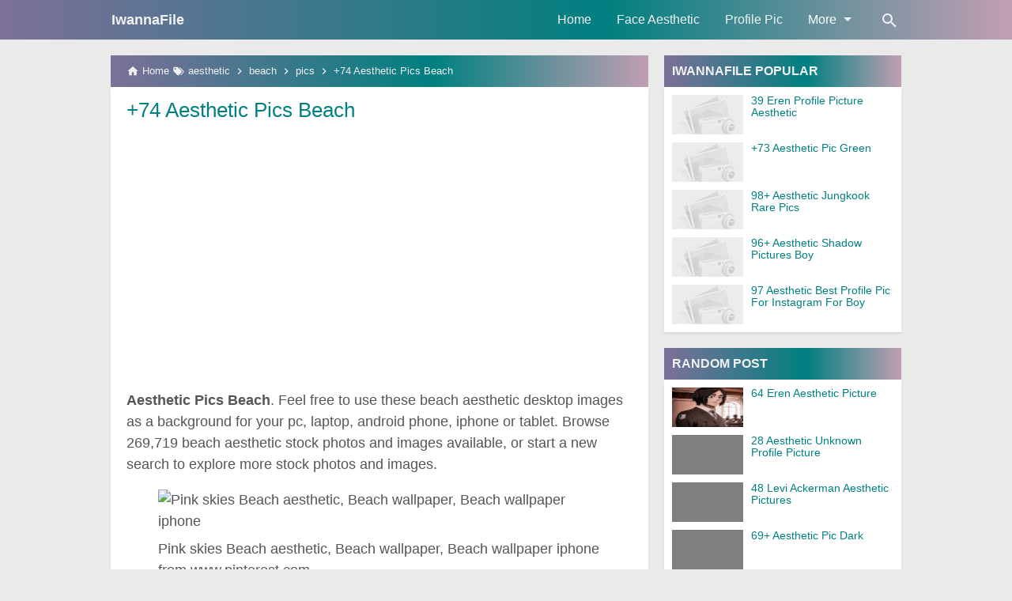

--- FILE ---
content_type: text/html; charset=UTF-8
request_url: https://www.iwannafile.com/2023/03/74-aesthetic-pics-beach.html
body_size: 20754
content:
<!DOCTYPE html>
<html class='no-js' dir='ltr' lang='en'>
 
<head>
<script async='async' crossorigin='anonymous' src='https://pagead2.googlesyndication.com/pagead/js/adsbygoogle.js?client=ca-pub-4404605399261834'></script>
<meta charset='utf-8'/>
<meta content='width=device-width, initial-scale=1.0, user-scalable=1.0, minimum-scale=1.0, maximum-scale=5.0' name='viewport'/>
<!--[if IE]><meta content='IE=edge; IE=9; IE=8; IE=7; chrome=1' http-equiv='X-UA-Compatible'/><![endif]-->
<link as='script' href='https://cdn.jsdelivr.net/gh/sintiasiska95/aestheticpic@main/post.min.js' rel='preload'/>
<link crossorigin='' href='https://1.bp.blogspot.com' rel='preconnect dns-prefetch'/><link crossorigin='' href='https://2.bp.blogspot.com' rel='preconnect dns-prefetch'/><link crossorigin='' href='https://3.bp.blogspot.com' rel='preconnect dns-prefetch'/><link crossorigin='' href='https://4.bp.blogspot.com' rel='preconnect dns-prefetch'/><link crossorigin='' href='https://www.blogger.com' rel='preconnect dns-prefetch'/><link crossorigin='' href='https://fonts.googleapis.com' rel='preconnect dns-prefetch'/><link crossorigin='' href='https://resources.blogblog.com' rel='preconnect dns-prefetch'/><link crossorigin='' href='https://www.youtube.com' rel='preconnect dns-prefetch'/><link crossorigin='' href='https://feedburner.google.com' rel='preconnect dns-prefetch'/><link crossorigin='' href='https://feeds.feedburner.com' rel='preconnect dns-prefetch'/><link crossorigin='' href='https://github.com' rel='preconnect dns-prefetch'/><link crossorigin='' href='https://apis.google.com' rel='preconnect dns-prefetch'/><link crossorigin='' href='https://www.google-analytics.com' rel='preconnect dns-prefetch'/><link crossorigin='' href='https://pagead2.googlesyndication.com' rel='preconnect dns-prefetch'/><link crossorigin='' href='https://googleads.g.doubleclick.net' rel='preconnect dns-prefetch'/><link crossorigin='' href='https://www.gstatic.com' rel='preconnect dns-prefetch'/><link crossorigin='' href='https://www.googletagservices.com' rel='preconnect dns-prefetch'/><link crossorigin='' href='https://tpc.googlesyndication.com' rel='preconnect dns-prefetch'/><link crossorigin='' href='https://fonts.gstatic.com' rel='preconnect dns-prefetch'/><link crossorigin='' href='https://lh3.googleusercontent.com' rel='preconnect dns-prefetch'/><link crossorigin='' href='https://tpc.googlesyndication.com' rel='preconnect dns-prefetch'/><link crossorigin='' href='https://www.googletagmanager.com' rel='preconnect dns-prefetch'/><link crossorigin='' href='https://cdn.staticaly.com' rel='preconnect dns-prefetch'/><link crossorigin='' href='https://cdn.statically.io' rel='preconnect dns-prefetch'/><link crossorigin='' href='https://cdn.jsdelivr.net' rel='preconnect dns-prefetch'/>
<title>+74 Aesthetic Pics Beach | IwannaFile</title>
<!-- Chrome, Firefox OS and Opera -->
<meta content='#008080' name='theme-color'/>
<!-- Windows Phone -->
<meta content='#008080' name='msapplication-navbutton-color'/>
<!--<link href='https://cdn.statically.io/gh/sintiasiska95/aestheticpic/main/manifest.json' rel='manifest'/>-->
<meta content='blogger' name='generator'/>
<link href='https://www.iwannafile.com/favicon.ico' rel='icon' type='image/x-icon'/>
<link href='https://blogger.googleusercontent.com/img/b/R29vZ2xl/AVvXsEhEPCNMYhYpx_4owK0FdmungUdM4iVwe2kwOk7ktAjO0tEcePEB3O25pEkiu_2zUHqFQ1lNktZSG39_Q-IkEzSpBoIBp6shDhioCS3LTs_VF9EOcGGSNSJnC_gEd5pDCDdgngpIXdWGW3y9/s32/aestheticpic.png' rel='icon' sizes='32x32'/>
<link href='https://blogger.googleusercontent.com/img/b/R29vZ2xl/AVvXsEhEPCNMYhYpx_4owK0FdmungUdM4iVwe2kwOk7ktAjO0tEcePEB3O25pEkiu_2zUHqFQ1lNktZSG39_Q-IkEzSpBoIBp6shDhioCS3LTs_VF9EOcGGSNSJnC_gEd5pDCDdgngpIXdWGW3y9/s192/aestheticpic.png' rel='icon' sizes='192x192'/>
<link href='https://blogger.googleusercontent.com/img/b/R29vZ2xl/AVvXsEhEPCNMYhYpx_4owK0FdmungUdM4iVwe2kwOk7ktAjO0tEcePEB3O25pEkiu_2zUHqFQ1lNktZSG39_Q-IkEzSpBoIBp6shDhioCS3LTs_VF9EOcGGSNSJnC_gEd5pDCDdgngpIXdWGW3y9/s180/aestheticpic.png' rel='apple-touch-icon-precomposed'/>
<meta content='https://blogger.googleusercontent.com/img/b/R29vZ2xl/AVvXsEhEPCNMYhYpx_4owK0FdmungUdM4iVwe2kwOk7ktAjO0tEcePEB3O25pEkiu_2zUHqFQ1lNktZSG39_Q-IkEzSpBoIBp6shDhioCS3LTs_VF9EOcGGSNSJnC_gEd5pDCDdgngpIXdWGW3y9/s144/aestheticpic.png' name='msapplication-TileImage'/>
<link href='https://www.iwannafile.com/2023/03/74-aesthetic-pics-beach.html' rel='canonical'/>
<link href='https://www.iwannafile.com/feeds/posts/default' rel='alternate' title='IwannaFile - Atom' type='application/atom+xml'/>
<link href='https://www.iwannafile.com/feeds/posts/default?alt=rss' rel='alternate' title='IwannaFile - RSS' type='application/rss+xml'/>
<link href='//www.blogger.com/feeds/6758038227921265109/posts/default' rel='alternate' title='IwannaFile - Atom' type='application/atom+xml'/>
<link href='//www.blogger.com/openid-server.g' rel='openid.server'/>
<link href='https://www.iwannafile.com/' rel='openid.delegate'/>
<link href='https://www.iwannafile.com/2023/03/74-aesthetic-pics-beach.html' hreflang='x-default' rel='alternate'/>
<meta content='en' name='language'/>
<meta content='us' name='geo.country'/>
<meta content='United States' name='geo.placename'/>
<meta content='www.iwannafile.com' name='author'/>
<meta content='index,follow' name='robots'/>
<meta content='2 days' name='revisit-after'/>
<meta content='2 days' name='revisit'/>
<meta content='never' name='expires'/>
<meta content='always' name='revisit'/>
<meta content='global' name='distribution'/>
<meta content='general' name='rating'/>
<meta content='true' name='MSSmartTagsPreventParsing'/>
<meta content='index, follow' name='googlebot'/>
<meta content='follow, all' name='Googlebot-Image'/>
<meta content='follow, all' name='msnbot'/>
<meta content='follow, all' name='Slurp'/>
<meta content='follow, all' name='ZyBorg'/>
<meta content='follow, all' name='Scooter'/>
<meta content='all' name='spiders'/>
<meta content='aeiwi, alexa, alltheWeb, altavista, aol netfind, anzwers, canada, directhit, euroseek, excite, overture, go, google, hotbot. infomak, kanoodle, lycos, mastersite, national directory, northern light, searchit, simplesearch, Websmostlinked, webtop, what-u-seek, aol, yahoo, webcrawler, infoseek, excite, magellan, looksmart, bing, cnet, googlebot' name='search engines'/>
<meta content='+74 Aesthetic Pics Beach' property='og:title'/>
<meta content='iwannafile,aesthetic picture,aesthetic wallpapers,aesthetic meme,aesthetic images,aesthetic quotes,aesthetic art.' name='description'/>
<meta content='iwannafile,aesthetic picture,aesthetic wallpapers,aesthetic meme,aesthetic images,aesthetic quotes,aesthetic art.' property='og:description'/>
<meta content='iwannafile,aesthetic picture,aesthetic wallpapers,aesthetic meme,aesthetic images,aesthetic quotes,aesthetic art.' name='twitter:description'/>
<meta content='https://www.iwannafile.com/2023/03/74-aesthetic-pics-beach.html' property='og:url'/>
<meta content='article' property='og:type'/>
<meta content='IwannaFile' property='og:site_name'/>
<meta content='https://i.pinimg.com/originals/bf/27/61/bf276106468356918f7a431ba5b1871e.jpg' property='og:image'/>
<meta content='1200' property='og:image:width'/>
<meta content='630' property='og:image:height'/>
<meta content='+74 Aesthetic Pics Beach' property='og:image:alt'/>
<meta content='en_US' property='og:locale'/>
<meta content='en_GB' property='og:locale:alternate'/>
<meta content='IwannaFile' name='twitter:site'/>
<meta content='summary_large_image' name='twitter:card'/>
<style>
/*<![CDATA[*/
#main-wrapper,#sidebar-right,#sidebar-wrapper{word-wrap:break-word}
#navbar-iframe{height:0;visibility:hidden;display:none}
body{background:#EAEAEA;margin:0;font-family:-apple-system,BlinkMacSystemFont,"Ubuntu","Segoe UI","Oxygen-Sans","Roboto","Cantarell","Helvetica Neue",sans-serif;color:#555;}
a{text-decoration:none;transition:all 400ms ease-in-out;}
:active,:focus{outline:0}
a img{border-width:0}
*{-moz-box-sizing:border-box;-webkit-box-sizing:border-box;box-sizing:border-box;}

/* Primary Background and Color */
.fixed-header,.breadcrumbs,.sidebar h2,.credit,.credit-page,.buka-komen,.tutup-komen,.follow-by-email-inner .follow-by-email-submit,.halaman{background:#7D7098;background:-moz-linear-gradient(left,#7D7098 0,#008080 60%,#C19FB3 100%);background:-webkit-linear-gradient(left,#7D7098 0,#008080 60%,#C19FB3 100%);background:linear-gradient(to right,#7D7098 0,#008080 60%,#C19FB3 100%)}

::selection,.Label ul li span[dir],.home_page a.blog-pager-newer-link,.home_page a.blog-pager-older-link,.home_page #blog-pager-home-link a.home-link,.home_page .home-box,.home_page .last-box,.post-body pre,.post-body blockquote:before,.disclaimer_box,.flow .topnav,.status-msg-wrap a,.scrollToTop{background-color:#008080;}

.post-body a,.PopularPosts .widget-content ul li a,.Label ul li a,.post h1.post-title a,.home_page .post h3.post-title a,.post-body code,.related-post li a,#HTML1 .widget-content ul li a,.related-post-style-2 li a,#FeaturedPost h3 a,#FeaturedPost .readmore,#HTML2 .widget-content ul li a{color:#008080;}

::selection,#header h1 a,#header p a,.topnav a,.sidebar h2,.breadcrumbs,.breadcrumbs a,.Label ul li span[dir],.credit-wrapper,.credit-wrapper a,.buka-komen,.tutup-komen,.halaman-kanan,.halaman-kiri,.current-pageleft,.current-pageright,.halaman-kanan a,.halaman-kiri a,.status-msg-wrap a{color:#f2f2f2;}

.breadcrumbs svg path,svg.panahkanan path,svg.panahkiri path,.home_page #blog-pager-newer-link svg path, .home_page #blog-pager-older-link svg path,.home_page .home-box svg path,.home_page .last-box svg path,.home_page .home-link svg path,.dropbtn .fa path,.search_box button.gsc-search-button svg path,.icon_menu svg path{fill:#f2f2f2}

/* Icon External Link Color */
.post-body a[href^="http://"]:after,.post-body a[href^="https://"]:after{background:url("data:image/svg+xml;charset=utf8,%3csvg viewBox='0 0 24 24' width='16' height='16' xmlns='http://www.w3.org/2000/svg' xmlns:xlink='http://www.w3.org/1999/xlink'%3e%3cg%3e%3cpath style='fill:%23008080' d='M14,3V5H17.59L7.76,14.83L9.17,16.24L19,6.41V10H21V3M19,19H5V5H12V3H5C3.89,3 3,3.9 3,5V19A2,2 0 0,0 5,21H19A2,2 0 0,0 21,19V12H19V19Z'%3e%3c/path%3e%3c/g%3e%3c/svg%3e") no-repeat;}

.fixed-header{width:100%;position:fixed;top:0;left:0;z-index:9997;}
.header-wrapper{margin:0;padding:0;display:inline-block;float:left;}
#header{margin:0;padding:0 20px 0 1px;max-width:180px}
#header h1.title,#header p.title{font-size:18px;height:50px;line-height:50px;margin:0;padding:0;font-weight:bold}
#header h1.title-img span,#header p.title-img span,#header p.title-img a span,#header h1.title-img a span,#header .description,.isi-postmeta{position:fixed;top:-3000px;left:-3000px;font-size:0;}
#header h1.title-img,#header p.title-img{margin:10px 0 0}
#header h1.title-img img,#header p.title-img img{width:auto;max-width:100%;height:30px;display:block}
.fixed-header .content-wrapper{position:relative}
.content-wrapper{width:100%;max-width:1000px;margin:0 auto;padding:0;}
.outer-wrapper{margin:70px 0 0;padding:0}
#main-wrapper{width:calc(100% - 320px);float:left;margin:0 auto;padding:0;}

.post{background:#fff;margin:0;padding:0 20px 20px;box-shadow:0 1px 0 rgba(0,0,0,.05),0 3px 3px rgba(0,0,0,.05);}
.post h1.post-title{font-size:26px;font-weight:400;line-height:1.1;margin:0;padding:15px 0 10px}
.post-body {font-size:18px;font-weight:400;color:#555;line-height:1.5;margin-top:5px;}
.post-body h1,.post-body h2,.post-body h3,.post-body h4,.post-body h5,.post-body h6{font-weight:700;line-height:1.2;color:#333;;margin:10px 0}
.post-body h1{font-size:24px}
.post-body h2{font-size:22px}
.post-body h3{font-size:20px}
.post-body h4,.post-body h5,.post-body h6{font-size:18px}
.post-body a{font-weight:500;}
.PopularPosts .widget-content ul li:hover a,#FeaturedPost:hover h3 a,#HTML2 .widget-content ul li:hover a,.post-body a:hover{color:#000}
.post-body i{font-style:italic}
.post-body img{width:auto;max-width:100%;height:auto}
.post-body .separator a{margin:0!important}
.post-body blockquote{font-size:18px;font-family:Georgia;color:#000;padding:0 20px 0 13px;margin:0 -20px 0 20px;position:relative;line-height:1.3}
.post-body blockquote cite{color:#11589D;font-size:14px;font-style:italic;display:block;margin-top:5px;}
.post-body blockquote cite:before{content:"\2014 \2009";color:#000;}
.post-body blockquote:before{content:"";width:3px;height:100%;position:absolute;top:0;left:0;}

.post-body pre{padding:0;overflow:hidden;max-width:calc(100% + 40px);text-align:left;margin:0 -20px;position:relative}
.post-body code,.post-body pre{font-family:Consolas,Monaco,'Andale Mono',monospace;white-space:pre;word-spacing:normal;word-break:normal;font-size:14px;line-height:1.3em}
.post-body pre>code{display:block;padding:6px 10px;position:relative;overflow:auto;z-index:2;}
.post-body pre:before{content:"";background:rgba(255,255,255,.9);position:absolute;top:0;left:0;bottom:0;right:0;z-index:1}
.post-body pre>code::-webkit-scrollbar{width:2px;height:4px;}
.post-body pre>code::-webkit-scrollbar-thumb{background-color:#91979d;}

.post-body .table-responsive{min-height:.01%;overflow-x:auto}
.post-body .table{width:100%;border-collapse:collapse;border-spacing:0}
.post-body .table td,.post-body .table th{background-color:#F3F5EF;border:1px solid #bbb;color:#333;font-size:95%;padding:5px;vertical-align:top}
.post-body .table tr:nth-child(even) td{background-color:#F0F0E5}
.post-body .table th{background-color:#EAE2CF;color:#333;font-size:110%}
.post-body .table tr.even:hover td,.post-body .table tr:hover td{color:#222;background-color:#FFFBEF}
.tg-bf{font-weight:700}
.tg-it{font-style:italic}
.tg-left,.left{text-align:left}
.tg-right,.right{text-align:right}
.tg-center,.center{text-align:center}

.post-body .fb-video,.post-body .fb-video span,.post-body .fb-video iframe{width:100%!important;height:auto}
h2.post-date{font-size:16px;font-weight:400;margin:0 0 10px;color:#555}

.middleAds{margin:20px 0}

/* homepage */
.home_page #main{padding:0 0 70px;position:relative;}
.home_page .post-outer{margin:0 0 20px;padding:0;}
.home_page .post{margin:0;padding:0;background:#fff;box-shadow:0 1px 0 rgba(0,0,0,.05),0 3px 3px rgba(0,0,0,.05)}
.home_page .post h3.post-title{font-size:20px;font-weight:400;margin:0;padding:0 10px;line-height:1.1;}
.home_page .post h3.post-title a{display:block;padding:10px 0 0}
.home_page .post:hover h3.post-title a{color:#000;}
.home_page .post .post-body{margin:0;padding:0;position:relative;font-size:16px}
.home_page .post .posts-thumb{float:left;width:300px;height:auto;margin-right:10px;position:relative;z-index:2}
.home_page .post .posts-thumb img{width:100%;height:auto;display:block}
.home_page .post .post-body .snippets p{margin:0;padding:10px;line-height:1.2}
.home_page .post .post-body h3{margin:0;}
.home_page .post-relative{position:relative;}
.home_page .post h3.post-title a:after{content:"";position:absolute;top:0;left:0;right:0;bottom:0;cursor:pointer;z-index:2}

/* Main Menu */
.dropdown .dropbtn,.topnav a,.dropdown-content a{font-size:16px;font-weight:500;padding:0 16px;height:50px;line-height:50px}
.topnav{overflow:hidden;display:block;height:50px;float:right;margin-right:50px}
.topnav a{float:left;display:block;text-align:center;text-decoration:none}
.icon_menu,.topnav a.closebtn{display:none}
.dropdown{float:left;overflow:hidden}
.dropdown .dropbtn{border:none;outline:0;color:#fff;background-color:inherit;font-family:inherit;margin:0;padding:0 6px 0 16px;cursor:pointer;position:relative;z-index:1}
.dropdown-content{display:none;position:absolute;background-color:#f9f9f9;min-width:160px;box-shadow:0 8px 16px 0 rgba(0,0,0,.2);}
.dropdown-content a{float:none;color:#000;text-decoration:none;display:block;text-align:left;overflow:hidden;text-overflow:ellipsis;-webkit-text-overflow:ellipsis;white-space:nowrap;height:35px;line-height:35px}
.dropdown:hover .dropbtn.active,.dropbtn.active,.dropbtn.active:hover,.topnav a:hover,.dropdown:hover .dropbtn{background-color:#f9f9f9;color:#000}
.dropdown-content a:hover{background-color:#ddd;color:#000;}
.dropdown:hover .dropdown-content,.dropbtn.active~.dropdown-content{display:block}
#menuoverlay{position:fixed;display:none;width:100%;height:100%;top:0;left:0;right:0;bottom:0;background-color:rgba(0,0,0,.5);z-index:9998;cursor:pointer}
.dropbtn .fa{float:right;margin-left:2px;margin-top:12px;position:relative;z-index:-1}
.dropbtn.active .fa path,.dropdown:hover .fa path{fill:#000}
.dropbtn.active{position:relative;z-index:1}
.outclick{display:none}
.dropbtn.active~.outclick{content:"";background:transparent;cursor:pointer;width:100%;height:40px;position:relative;margin-top:-40px;z-index:3;display:block}

/* Search Box */
.search_box h2{display:none}
.search_box{display:inline;float:right;padding:0}
.search_box .gsc-input{height:40px;line-height:40px;font-size:16px;display:inline-block;border:none;outline:0;padding:0 30px 0 0;width:0;position:absolute;top:5px;right:0;z-index:3;background-color:transparent;color:#333;transition:width .4s cubic-bezier(0,.795,0,1);cursor:pointer;font:400 16px -apple-system,BlinkMacSystemFont,"Roboto","Segoe UI","Oxygen-Sans","Ubuntu","Cantarell","Helvetica Neue",sans-serif;}
.search_box .gsc-input:focus{width:100%;z-index:1;cursor:text;background-color:#fff;border-radius:20px;padding:0 50px 0 20px;}
.search_box button.gsc-search-button{height:50px;width:30px;line-height:50px;padding:0;text-align:center;background:0 0;border:none;position:absolute;top:0;right:0;z-index:2;cursor:pointer;}
.search_box button.gsc-search-button svg{vertical-align:-9px}
.search_box button.gsc-search-button:hover svg path{fill:#dedede}
.search_box .gsc-input::placeholder{opacity:1;color:#999}
.search_box .gsc-input:-ms-input-placeholder{color:#999}
.search_box .gsc-input::-ms-input-placeholder{color:#999}
.search_box .gsc-input:focus~button.gsc-search-button svg path{fill:#999}
.search_box .gsc-input:focus~button.gsc-search-button{width:50px}

/* Breadcrumb */
.breadcrumbs{height:40px;line-height:40px;display:block;overflow:hidden;margin:0;padding:0 20px;font-size:80%;font-weight:400;text-overflow:ellipsis;-webkit-text-overflow:ellipsis;white-space:nowrap}
.breadcrumbs a{display:inline-block;text-decoration:none;transition:all .3s ease-in-out;font-weight:400}
.breadcrumbs a:hover{color:#777}
.breadcrumbs,.breadcrumbs a{font-weight:400}
.breadcrumbs svg{width:16px;height:16px;vertical-align:-4px}

/* Posts Navigator */
#blog-pager-newer-link,#blog-pager-older-link{font-size:100%}
.blog-pager-older-link,.home-link, .blog-pager-newer-link{padding:0}
.halaman-kanan,.halaman-kiri,.pager-title-left{transition:all .3s ease-in-out}
.halaman{margin:20px 0;padding:0;height:auto;box-shadow:0 1px 0 rgba(0,0,0,.05),0 3px 3px rgba(0,0,0,.05);}
.halaman-kanan,.halaman-kiri{background:0 0;width:50%;position:relative;margin:0}
.halaman-kiri{height:auto;float:left;padding:0 10px 0 32px;text-align:left;}
.halaman-kanan{height:auto;float:right;padding:0 32px 0 10px;text-align:right;}
.current-pageleft,.current-pageright,.halaman-kanan a,.halaman-kiri a{font-size:16px;font-weight:500;background:0 0;text-decoration:none;line-height:1.3em;display:block;padding:10px 0;}
#blog-pager,.isihalaman-kanan,.isihalaman-kiri{margin:0}
.panahkanan,.panahkiri{position:absolute;top:50%;margin-top:-16px;width:32px;height:32px}
.panahkiri{left:0}
.panahkanan{right:0}

/* Homepage Navigator */
.home_page a.blog-pager-newer-link,.home_page a.blog-pager-older-link,.home_page .home-box,.home_page .last-box,.home_page a.home-link{box-shadow:0 1px 0 rgba(0,0,0,.05),0 3px 3px rgba(0,0,0,.05)}
.home_page #blog-pager-newer-link svg,.home_page #blog-pager-older-link svg,.home_page .home-box svg,.home_page .last-box svg{width:44px;height:44px}
.home_page #blog-pager-home-link svg{width:30px;height:30px;vertical-align:-10px}
.home_page #blog-pager-newer-link{float:left;font-size:200%;font-weight:500}
.home_page #blog-pager-older-link{float:right;font-size:200%;font-weight:500}
.home_page #blog-pager,.home_page .blog-pager{clear:both;text-align:center;}
.home_page a.blog-pager-newer-link,.home_page a.blog-pager-older-link,.home_page #blog-pager-home-link a.home-link{padding:0;width:43px;height:43px;text-align:center;transition:all 400ms ease-in-out;position:absolute;bottom:20px;line-height:43px;border:1px solid transparent}
.home_page a.blog-pager-older-link{border-radius:3px;right:0;z-index:2}
.home_page a.blog-pager-newer-link{border-radius:3px;left:0;z-index:2}
.home_page #blog-pager-home-link a.home-link{font-size:100%;font-weight:600;border-radius:3px;left:50%;margin-left:-22px}
.home_page #blog-pager-newer-link a:hover,.home_page #blog-pager-older-link a:hover,.home_page .home-box:hover,.home_page .last-box:hover,.home_page #blog-pager-home-link a.home-link:hover{color:#333}
.home_page .home-box,.home_page .last-box{padding:0;border-radius:3px;position:absolute;bottom:20px;width:43px;height:43px;z-index:1;font-size:200%;font-weight:600;text-align:center;cursor:not-allowed;}
.home_page .home-box{left:0;}
.home_page .last-box{right:0;}

/* Related Posts */
.related-wrapper h3{margin:10px 0;font-size:20px;font-weight:500;padding:0;color:#333}
.related-post{margin:10px 0 0;overflow:hidden}
.related-post-style-2{margin:0;padding:0;list-style:none}
.related-post-style-2 li{width:100%;height:78px;display:block;padding:0;float:none;overflow:hidden;margin:0 0 10px;list-style:none}
.related-post-style-2 li:last-child{margin:0}
.related-post-style-2 li a:hover{color:#000}
.related-post-style-2 .related-post-item-thumbnail{width:138px;height:78px;max-width:none;max-height:none;background-color:transparent;border:none;padding:0;float:left;margin:0 8px 0 0;transition:all .4s ease-in-out;position:relative}
.related-post-style-2 .related-post-item-thumbnail img{width:100%;height:100%;max-width:none;max-height:none;background-color:transparent;border:none;display:block}
.related-post-style-2 .related-post-item-title{font-weight:500;padding-right:0;display:block;display:-webkit-box;margin-bottom:5px;line-height:1.1;font-size:16px!important}
.related-post-item-summary{font-size:90%;line-height:1.1}
.related-post-item-summary a{display:none}

/* Social Share */
.share-box{position:relative;}
.clear{clear:both}
.resp-sharing{font-size:0;margin-bottom:20px}

/* Credit Footer */
.credit-wrapper{margin:0;padding:0;font-size:90%;box-shadow:0 1px 0 rgba(0,0,0,.05),0 3px 3px rgba(0,0,0,.05);text-align:center}
.credit-wrapper a:hover{color:#dedede;}
.credit,.credit-page{line-height:1.5em;padding:0 0 20px}
.credit{padding:10px 0;}
.credit-page{padding:20px 0;}
.credit-page a{margin:0 10px;}
.credit-sub{background:#fff;padding:20px 0;display:block;box-shadow:0 1px 0 rgba(0,0,0,.05),0 3px 3px rgba(0,0,0,.05);}
#FollowByEmail1 h2{color:#555;font-weight:normal;margin:0 0 20px;}
.follow-by-email-inner table{width:70%;margin:0 auto;padding-top:20px;border-top:1px solid #ddd;}
.follow-by-email-inner td{margin:0;padding:0}
.follow-by-email-inner .follow-by-email-address{width:98%;float:left;font:400 14px -apple-system,BlinkMacSystemFont,"Roboto","Segoe UI","Oxygen-Sans","Ubuntu","Cantarell","Helvetica Neue",sans-serif;height:36px;margin:0 auto;padding:10px;color:#333;position:relative;z-index:1;background:#fff;border:1px solid #ccc;border-radius:4px;}
.follow-by-email-inner .follow-by-email-address:focus,.follow-by-email-inner .follow-by-email-submit:focus{outline:0}
.follow-by-email-inner .follow-by-email-submit{display:block;width:100%;height:36px;font:500 16px -apple-system,BlinkMacSystemFont,"Roboto","Segoe UI","Oxygen-Sans","Ubuntu","Cantarell","Helvetica Neue",sans-serif;text-transform: uppercase;float:left;color:#FFF;padding:0 20px;cursor:pointer;border:none;border-radius:4px;-webkit-appearance:none;-moz-appearance:none;appearance:none;}

.updated{border-bottom:0}
abbr[title]{text-decoration:none}
.post .jump-link,.quickedit{display:none}

/*Sidebar */
#sidebar-wrapper{width:300px;float:right;padding:0;margin:0;position:-webkit-sticky;position:sticky;top:60px}
.sidebar h2{font-size:16px;margin:0;padding:0 10px;height:40px;line-height:40px;text-transform:uppercase;}
.sidebar{color:#333;line-height:1.3em;font-size:16px;font-weight:400;}
.sidebar .widget{margin:0 auto 20px;padding:0;}
.sidebar .widget-content{margin:0 auto;padding:0;background:#fff;box-shadow:0 1px 0 rgba(0,0,0,.05),0 3px 3px rgba(0,0,0,.05)}
#HTML1 h2{display:none}
#HTML1{margin:0}
.sticky #HTML1{margin:0 0 20px}

/* FeaturedPost */
#FeaturedPost h3{margin:0;padding:20px 20px 0 0;font-size:30px;font-weight:400;line-height:1.3}
#FeaturedPost{background:#fff;padding:0;margin:0 0 20px;box-shadow:0 1px 0 rgba(0,0,0,.05),0 3px 3px rgba(0,0,0,.05);font-size:20px;}
#FeaturedPost .image{width:400px;height:400px;float:left;margin-right:20px;}
#FeaturedPost .widget{margin:0;}
#FeaturedPost1{position:relative}
#FeaturedPost1 h2{position:absolute;top:10px;left:10px;height:auto;background:#fff;border:none;border-radius:3px;font-size:20px;margin:0;padding:5px 8px;line-height:1;display:inline;color:#333;z-index:2;}
#FeaturedPost p{color:#555;margin:0;padding:20px 20px 20px 0;}
#FeaturedPost h3 a:after{content:"";position:absolute;top:0;left:0;right:0;bottom:0;cursor:pointer;z-index:2}

/* Popular Posts & Random Posts */
.PopularPosts .widget-content ul,#HTML2 .widget-content ul{width:100%;margin:0;padding:0;list-style-type:none;}
.PopularPosts .widget-content ul li,#HTML2 .widget-content ul li{margin:0;padding:10px 0 0;}
.PopularPosts .widget-content ul li:last-child,#HTML2 .widget-content ul li:last-child{padding:10px 0}
.PopularPosts .widget-content ul li a,#HTML2 .widget-content ul li a{display:block;text-decoration:none;font-size:14px;font-weight:400;line-height:1.1;position:relative;padding:0 10px 0 0;overflow:hidden;}
.PopularPosts .item-snippet,#HTML2 .widget-content ul li .random-post-item-summary{display:none}
.PopularPosts .item-thumbnail,.PopularPosts .item-thumbnail img,#HTML2 .widget-content ul li .random-post-item-thumbnail img{width:90px;height:50px}
.PopularPosts .item-thumbnail img,#HTML2 .widget-content ul li .random-post-item-thumbnail img{display:block}
.PopularPosts .item-thumbnail{display:inline-block;float:left;margin:0 10px}
#HTML2 .widget-content ul li .random-post-item-thumbnail{display:inline-block;float:left;margin:0 0 0 10px}

/* Widget Label */
.Label ul,.Label li{margin:0;padding:0;list-style:none}
.Label ul li{position:relative}
.Label ul li a{text-decoration:none;margin:0;padding:6px 40px 6px 10px;font-weight:400;font-size:16px;text-align:left;display:block;border-bottom:1px solid #ddd;overflow:hidden;text-overflow:ellipsis;-webkit-text-overflow:ellipsis;white-space:nowrap}
.Label ul li:last-child a{border-bottom:none}
.Label ul li a:hover{background:#efefef;}
.Label ul li span[dir]{position:absolute;top:6px;right:10px;font-size:12px;line-height:1;padding:3px;border-radius:3px}

/* Button */
@font-face{font-family:"Product Sans";src:url("https://cdn.jsdelivr.net/gh/KompiAjaib/font@master/product-sans-regular.ttf") format("ttf");font-weight:normal;font-style:normal;}
a.btn-download,a.btn-play,a.btn-google,a.btn-apple,a.btn-play:hover,a.btn-download:hover,a.btn-google:hover,a.btn-apple:hover{color:#fff}
.btn{display:inline-block;padding:10px 16px;margin:5px;font-size:18px;line-height:1.3333333;border-radius:6px;text-align:center;white-space:nowrap;vertical-align:middle;-ms-touch-action:manipulation;touch-action:manipulation;cursor:pointer;-webkit-user-select:none;-moz-user-select:none;-ms-user-select:none;user-select:none;border:1px solid transparent;font-weight:500;text-decoration:none}
.btn:active:focus,.btn:focus{outline:0}
.btn:focus,.btn:hover{color:#333;text-decoration:none;outline:0}
.btn:active{outline:0;-webkit-box-shadow:inset 0 3px 5px rgba(0,0,0,.125);box-shadow:inset 0 3px 5px rgba(0,0,0,.125)}
.btn-play{color:#fff;background-color:#D32F2F;border-color:#C62828;padding:10px 16px 10px 40px;position:relative;font-family: 'Product Sans', Arial, sans-serif;font-weight:600}
.btn-play:focus{color:#fff;background-color:#C62828;border-color:#B71C1C}
.btn-play:active,.btn-play:hover{color:#fff;background-color:#C62828;border-color:#B71C1C}
.btn-play:before{content:"";color:#fff;background-image:url(https://blogger.googleusercontent.com/img/b/R29vZ2xl/AVvXsEiNmw12CwfStDL1UgdnYaDzBQmA83lW1s_ijRo1RDaddOg9C-Au4mDEdPPc2cqIWcZICx2uzaylNgRXMsrg_r4mPVLVjot6CMq6NLUXn8jKSTv3C2WD0GGblpXA0rUU7Ef4WNcT13Km-n76/s1600/play.png);background-size:cover;background-repeat:no-repeat;width:30px;height:40px;position:absolute;left:0;top:50%;margin-top:-20px}
.btn-download{color:#fff;background-color:#337ab7;border-color:#2e6da4;font-family: 'Product Sans', Arial, sans-serif;font-weight:600}
.btn-download:focus{color:#fff;background-color:#286090;border-color:#122b40}
.btn-download:active,.btn-download:hover{color:#fff;background-color:#286090;border-color:#204d74}
.btn-google,.btn-apple{color:#fff;background-color:#111;border-color:#000;position:relative;font-family: 'Product Sans', Arial, sans-serif;font-weight:600}
.btn-google{padding:15px 16px 5px 40px;}
.btn-apple{padding:15px 22px 5px 50px;}
.btn-google:focus,.btn-apple:focus{color:#fff;background-color:#555;border-color:#000}
.btn-google:active,.btn-google:hover,.btn-apple:active,.btn-apple:hover{color:#fff;background-color:#555;border-color:#000;}
.btn-apple:before,.btn-google:before{background-size:cover;background-repeat:no-repeat;width:30px;height:30px;margin-top:-15px;position:absolute}
.btn-google:before{content:"";background-image:url(https://blogger.googleusercontent.com/img/b/R29vZ2xl/AVvXsEj8ERzTqwpisilGW2gsJP_ZfD26HasmO4GDdopmcf-Gz5gezernxGSXLddArRgmvK2zw7gpCMMEa4F6cnRvCtPwHo_RZwWxzImS0aTCwhFDYrdQ_vVPILyvSya0CUn2US1poH0SrSftn9Q2/s30/nexus2cee_ic_launcher_play_store_new-1.png);left:6px;top:50%}
.btn-google:after{content:"GET IT ON";position:absolute;top:5px;left:40px;font-size:10px;font-weight:400}
.btn-apple:before{content:"";background-image:url(https://blogger.googleusercontent.com/img/b/R29vZ2xl/AVvXsEgr-qqiZS_0eqGn_F8uyg-dLKu1kqaCm-uDhDg4nX2SWbaWa4EoywxlO934_HXd4MBMc62JnVYRuOVvjuEjp6vH2sJ_VV1kEwCbwzzYluXqs-ggk11RFjPXqvV0R-gwDUsx5Sdzue0rI1E/s30/apple.png);left:10px;top:50%}
.btn-apple:after{content:"Download on the";position:absolute;top:5px;left:50px;font-size:11px;font-weight:400}
kbd{color:#333;display:inline-block;-moz-border-radius:3px;-moz-box-shadow:0 1px 0 rgba(0,0,0,.2),0 0 0 2px #fff inset;-webkit-border-radius:3px;-webkit-box-shadow:0 1px 0 rgba(0,0,0,.2),0 0 0 2px #fff inset;background-color:#f7f7f7;border:1px solid #ccc;border-radius:3px;box-shadow:0 1px 0 rgba(0,0,0,.2),0 0 0 2px #fff inset;font-family:Arial,Helvetica,sans-serif;font-size:11px;line-height:1.4;margin:0 .1em;padding:.1em .6em;text-shadow:0 1px 0 #fff;vertical-align:3px}

/* Label and Search Pages Status */
.status-msg-wrap{font-size:14px;font-weight:400;width:100%;height:auto;color:#555;margin:0;position:relative;padding:0;}
.status-msg-border{border:1px solid #fff;opacity:0;width:100%;position:relative;height:20px}
.status-msg-bg{background-color:transparent;opacity:.8;width:100%;position:relative;z-index:-1;height:0}
.status-msg-body{text-align:center;margin:0;padding:6px 10px 10px;width:100%;word-wrap:break-word;z-index:4;line-height:1.3;background:#fff;box-shadow:0 1px 0 rgba(0,0,0,.05),0 3px 3px rgba(0,0,0,.05)}
.status-msg-hidden{visibility:hidden;padding:.3em 0}
.status-msg-wrap a{font-weight:500;text-decoration:none;border-radius:2px;margin:0 6px 0 -6px;padding:3px 5px;width:130px;max-width:130px;display:inline-block;line-height:1.3}
.status-msg-body b{font-size:20px;color:#333;display:block;margin-bottom:6px}
.status-msg-body:after{content:"";display:block;clear:both}
.status-msg-body a:last-child{margin-right:0}

/* Static Page */
.static_page #sidebar-wrapper{display:none}
.static_page .post h3{text-align:center;margin:0;padding:10px 0;border-bottom:1px solid #ddd}
.static_page .post h3 a{font-size:24px;font-weight:700;color:#333;}
.static_page .outer-wrapper{margin:70px 0 0;padding:0;position:relative}
.static_page #main-wrapper{width:100%;padding:0}
.static_page .post{margin:0 0 20px;}
.static_page .post-body{margin:20px 0 0;padding:0;border-top:none}
.static_page a.home-link{visibility:hidden}

/* Post Image Style */
.img-center{text-align:center;margin:0 auto;}
.img-left{clear:left;float:left;margin-bottom:1em;margin-right:1em;text-align:center;}
.img-right{clear:right;float:right;margin-bottom:1em;margin-left:1em;text-align:center;}
.img-width-100,.img-width-200,.img-width-300,.img-width-400,.img-width-500,.img-width-600{width:100%;text-align:center;clear:both}
.img-width-100{max-width:100px;}
.img-width-200{max-width:200px;}
.img-width-300{max-width:300px;}
.img-width-400{max-width:400px;}
.img-width-500{max-width:500px;}
.img-width-600{max-width:600px;}

/* CSS Untuk Iklan */
.post-body .inline_wrapper{width:100%;height:auto;text-align:center;margin:0 0 10px;padding:0}
.post-body .inline_wrapper span{color:#efefef;font-size:10px;margin:0 auto 5px;display:block}
.iklan-bawahpost{width:100%;height:auto;text-align:center;padding:0;margin:20px auto;}
.iklan-ataskomen{padding:0;margin:20px 0}

/* Disclaimer Box */
.disclaimer_box{margin:0;padding:2px;border-radius:6px;box-shadow:0 1px 0 rgba(0,0,0,.05),0 3px 3px rgba(0,0,0,.05)}
.disclaimer_box .content{background:#fff;color:#555;padding:8px 12px;font-size:95%;border-radius:4px;box-shadow:0 0 0 3px rgba(255,255,255,.3)}
.disclaimer_box .content p{margin:0;padding:0}

/* Comment Button */
.buka-komen,.tutup-komen{font-size:16px;line-height:1.3em;padding:10px;display:block;min-width:54px;text-align:center;font-weight:500;-webkit-border-radius:2px;-moz-border-radius:2px;border-radius:2px;-webkit-transition:all 218ms;-moz-transition:all 218ms;-o-transition:all 218ms;transition:all 218ms;-webkit-user-select:none;-moz-user-select:none;box-shadow:0 1px 0 rgba(0,0,0,.05),0 3px 3px rgba(0,0,0,.05)}
.buka-komen{margin:20px 0;cursor:pointer;}
.tutup-komen{margin:20px 0 0 0;cursor:pointer;border-bottom:1px solid #ddd;-webkit-border-radius:2px 2px 0 0;-moz-border-radius:2px 2px 0 0;border-radius:2px 2px 0 0;display:none}

/* Comments */
.comments{margin:0 0 20px 0;padding:20px 20px 0;background:#fff;box-shadow:0 1px 0 rgba(0,0,0,.05),0 3px 3px rgba(0,0,0,.05);display:none}

.skip-navigation{background-color:#fff;color:#000;display:block;height:0;left:0;line-height:50px;overflow:hidden;padding-top:0;position:fixed;text-align:center;top:0;width:100%;z-index:900}
.mb20{margin-bottom:20px}

.spoiler input[type=checkbox]:checked~label:before,.spoiler input[type=checkbox]~label:before{content:"";height:0;width:0;border-style:solid;left:8px;position:absolute}
.spoiler .spoiler_title{display:inline;float:left;margin:3px 10px 0 0;padding:4px 0;font-size:16px;line-height:1}
.spoiler label{cursor:pointer;background:#26272a;margin:0;padding:4px 18px 4px 22px;outline:0;border-radius:3px;color:#efefef;transition:all .3s ease-in-out;display:inline;font-size:12px;font-family:arial,san-serif;line-height:1;position:relative}
.spoiler input[type=checkbox]~label:before{border-width:4px 4px 4px 7px;border-color:transparent transparent transparent #fff;top:7px}
.spoiler input[type=checkbox]:checked~label:before{border-width:7px 4px 4px;border-color:#fff transparent transparent;top:8px}
.spoiler input{position:absolute;left:-999em;opacity:0}
.spoiler .content_box{width:100%;border:1px solid #ddd;background:#efefef;height:auto;padding:6px 10px;margin:8px 0 0;overflow:hidden;-moz-box-sizing:border-box;-webkit-box-sizing:border-box;box-sizing:border-box}
.spoiler .content_box .content{display:none}
.spoiler .content p{padding:0;margin:0}
.spoiler .content p img{margin:4px 0 0;max-width:100%;height:auto}
.spoiler input[type=checkbox]:checked~.content_box .content{display:block;-webkit-animation:slide-down .3s ease-out;-moz-animation:slide-down .3s ease-out}
@-webkit-keyframes slide-down{0%{opacity:0;-webkit-transform:translateY(-100%)}
100%{opacity:1;-webkit-transform:translateY(0)}
}
@-moz-keyframes slide-down{0%{opacity:0;-moz-transform:translateY(-100%)}
100%{opacity:1;-moz-transform:translateY(0)}
}
:target::before{content:"";display:block;height:60px;margin-top:-60px;visibility:hidden}

/* External link icon */
.post-body a[href^="http://"]:after,.post-body a[href^="https://"]:after{content:'';background-size:16px 16px;width:16px;height:16px;margin-left:3px;vertical-align:-2px;display:inline-block;transition:all 400ms ease-in-out;}
.post-body a[href^="http://"]:hover:after,.post-body a[href^="https://"]:hover:after{background:url("data:image/svg+xml;charset=utf8,%3csvg viewBox='0 0 24 24' width='16' height='16' xmlns='http://www.w3.org/2000/svg' xmlns:xlink='http://www.w3.org/1999/xlink'%3e%3cg%3e%3cpath style='fill:%23777' d='M14,3V5H17.59L7.76,14.83L9.17,16.24L19,6.41V10H21V3M19,19H5V5H12V3H5C3.89,3 3,3.9 3,5V19A2,2 0 0,0 5,21H19A2,2 0 0,0 21,19V12H19V19Z'%3e%3c/path%3e%3c/g%3e%3c/svg%3e") no-repeat;}
.post-body a[href^="http://www.iwannafile.com/"]:after,.post-body a[href^="http://www.iwannafile.com/"]:hover:after,.post-body a[href^="https://www.iwannafile.com/"]:after,.post-body a[href^="https://www.iwannafile.com/"]:hover:after{display:none}

.home_page .post-body a[href^="http://"]:after,.home_page .post-body a[href^="https://"]:after,.post-body a[imageanchor="1"]:after,.static_page .post-body a.toc-title:after{display:none}

/* Embed Youtube */
.youtube,.youtube_box{margin:0 auto;width:100%}
.youtube-resposive{position:relative;padding-bottom:56.25%;height:0;overflow:hidden;margin:0}
.youtube img{width:100%;height:auto;margin-top:-9.35%;z-index:1}
.youtube iframe{position:absolute;top:0;left:0;width:100%;height:100%;z-index:3}
.youtube-resposive:after{content:"";cursor:pointer;margin:auto;width:80px;height:80px;background-image:url("data:image/svg+xml;charset=utf8,%3csvg viewBox='0 0 24 24' width='34' height='34' xmlns='http://www.w3.org/2000/svg' xmlns:xlink='http://www.w3.org/1999/xlink'%3e%3cg%3e%3cpath style='fill:%23000000' d='M10,15L15.19,12L10,9V15M21.56,7.17C21.69,7.64 21.78,8.27 21.84,9.07C21.91,9.87 21.94,10.56 21.94,11.16L22,12C22,14.19 21.84,15.8 21.56,16.83C21.31,17.73 20.73,18.31 19.83,18.56C19.36,18.69 18.5,18.78 17.18,18.84C15.88,18.91 14.69,18.94 13.59,18.94L12,19C7.81,19 5.2,18.84 4.17,18.56C3.27,18.31 2.69,17.73 2.44,16.83C2.31,16.36 2.22,15.73 2.16,14.93C2.09,14.13 2.06,13.44 2.06,12.84L2,12C2,9.81 2.16,8.2 2.44,7.17C2.69,6.27 3.27,5.69 4.17,5.44C4.64,5.31 5.5,5.22 6.82,5.16C8.12,5.09 9.31,5.06 10.41,5.06L12,5C16.19,5 18.8,5.16 19.83,5.44C20.73,5.69 21.31,6.27 21.56,7.17Z'%3e%3c/path%3e%3c/g%3e%3c/svg%3e");background-position:center;-webkit-background-size:80px 80px;background-size:80px 80px;position:absolute;top:0;bottom:0;left:0;right:0;cursor:pointer;transition:all .2s ease-out;z-index:2;display:inline-block!important}
.youtube-resposive:hover:after{background-image:url("data:image/svg+xml;charset=utf8,%3csvg viewBox='0 0 24 24' width='34' height='34' xmlns='http://www.w3.org/2000/svg' xmlns:xlink='http://www.w3.org/1999/xlink'%3e%3cg%3e%3cpath style='fill:%23D50000' d='M10,15L15.19,12L10,9V15M21.56,7.17C21.69,7.64 21.78,8.27 21.84,9.07C21.91,9.87 21.94,10.56 21.94,11.16L22,12C22,14.19 21.84,15.8 21.56,16.83C21.31,17.73 20.73,18.31 19.83,18.56C19.36,18.69 18.5,18.78 17.18,18.84C15.88,18.91 14.69,18.94 13.59,18.94L12,19C7.81,19 5.2,18.84 4.17,18.56C3.27,18.31 2.69,17.73 2.44,16.83C2.31,16.36 2.22,15.73 2.16,14.93C2.09,14.13 2.06,13.44 2.06,12.84L2,12C2,9.81 2.16,8.2 2.44,7.17C2.69,6.27 3.27,5.69 4.17,5.44C4.64,5.31 5.5,5.22 6.82,5.16C8.12,5.09 9.31,5.06 10.41,5.06L12,5C16.19,5 18.8,5.16 19.83,5.44C20.73,5.69 21.31,6.27 21.56,7.17Z'%3e%3c/path%3e%3c/g%3e%3c/svg%3e");}
.youtube-resposive:before{content:"";cursor:pointer;margin:auto;width:20px;height:20px;background-color:#fff;position:absolute;top:0;bottom:0;left:0;right:0;z-index:1}

/* Scroll To Top */
.scrollToTop{color:#fafafa;font-size:1.4em;box-shadow:0 1px 1.5px 0 rgba(0,0,0,.12),0 1px 1px 0 rgba(0,0,0,.24);width:50px;height:50px;border-radius:100px;border:none;outline:0;z-index:997;bottom:50px;right:10px;position:fixed;display:none;cursor:pointer}
.scrollToTop svg{width:34px;height:34px;vertical-align:middle;} 

/* Blogger Cookies Bar */
.cookie-choices-info{z-index:999999!important;background-color:#222!important;padding:15px 30px!important;bottom:0!important;top:inherit!important}.cookie-choices-info .cookie-choices-text{margin:0 auto;font-size:17px!important;color:#fff!important;text-align:left!important;font-family:"Helvetica Neue Light",HelveticaNeue-Light,"Helvetica Neue",Calibri,Helvetica,Arial}.cookie-choices-info .cookie-choices-button{color:#000!important;background-color:#adbcc5!important;border-radius:5px!important;padding:8px 18px!important;text-transform:none!important;transition:all .2s linear!important;font-weight:400!important}.cookie-choices-info .cookie-choices-button:nth-child(2){background-color:#f1d600!important}.cookie-choices-info .cookie-choices-button:hover,.cookie-choices-info .cookie-choices-button:nth-child(2):hover{background-color:#e9eef0!important}

.mb0{margin-bottom:0}

/* Responsive */
@media screen and (max-width:1024px){.content-wrapper{padding:0 10px}
#header{padding:0 20px 0 0}
}
@media screen and (max-width:960px){.home_page .post h3.post-title{font-size:18px}
}
@media screen and (max-width:800px){.outer-wrapper{margin:50px 0 0;}
.home_page .outer-wrapper{margin:60px 0 0;}
.content-wrapper{padding:0}
.home_page .content-wrapper{padding:0 10px}
.header-wrapper{margin-left:20px;height:50px}
.home_page .header-wrapper{margin-left:0}
.icon_menu,.topnav{position:fixed;top:0}
.topnav .dropdown,.topnav a{float:none}
.topnav{height:100%;width:250px;z-index:9999;left:-250px;overflow-x:hidden;transition:.5s}
.icon_menu{height:50px;line-height:50px;right:50px;display:block;z-index:1}
.icon_menu svg{width:26px;height:26px;vertical-align:-8px}
.topnav a.closebtn{position:absolute;display:block;top:0;right:0;font-size:32px;font-weight:lighter;height:40px;line-height:32px;padding:0 12px}
.topnav a{text-align:left}
.topnav .dropdown-content{position:relative}
.topnav .dropdown .dropbtn{width:100%;text-align:left}
.flow{overflow:hidden;position:relative;}
.content-wrapper{overflow:hidden}
#sidebar-wrapper,#main-wrapper{width:100%;float:none;margin:0 auto}
.search_box button.gsc-search-button,.search_box .gsc-input{right:10px}
.search_box .gsc-input:focus{width:98%;width:calc(100% - 20px);z-index:2;}
#FeaturedPost,.home_page .post-outer{margin:0 0 10px;}
.breadcrumbs{background:0 0;color:#555;border-bottom:1px solid #ddd}
.breadcrumbs a{color:#555}
.breadcrumbs svg path{fill:#555}
#FeaturedPost h3{font-size:18px;padding:10px 10px 0 0}
#FeaturedPost{font-size:16px;}
#FeaturedPost p{padding:10px 10px 10px 0}
#FeaturedPost .image{width:300px;margin-right:10px}
}
@media screen and (max-width:640px){.header-wrapper{margin-left:10px}
.home_page .header-wrapper{margin-left:0}
#FeaturedPost .image{margin-right:10px;}
#FeaturedPost h3{margin:0;padding:10px 10px 0 0;font-size:18px;}
#FeaturedPost p{padding:10px 10px 10px 0;}
#FeaturedPost .readmore{display:none}
.post{margin:0;padding:0 10px 10px}
.post h1.post-title{font-size:24px}
.img-width-500.img-left,.img-width-500.img-right,.img-width-600.img-left,.img-width-600.img-right{clear:both;float:none;margin:1em auto;text-align:center}
.post-body pre{margin:0 -10px}
.post-body pre{max-width:calc(100% + 20px)}
.post-body .table-responsive{width:100%;margin-bottom:15px;overflow-y:hidden;-ms-overflow-style:-ms-autohiding-scrollbar}
.post-body .table-responsive>.table{margin-bottom:0}
.post-body .table-responsive>.table>tbody>tr>td,.post-body .table-responsive>.table>tbody>tr>th,.post-body .table-responsive>.table>tfoot>tr>td,.post-body .table-responsive>.table>tfoot>tr>th,.post-body .table-responsive>.table>thead>tr>td,.post-body .table-responsive>.table>thead>tr>th{white-space:nowrap}
.tutup-komen{margin:20px 0 0}
.comments{padding:10px 10px 0;}
.breadcrumbs{padding:0 10px;}
.credit-wrapper{line-height:1.8;}
}
@media screen and (max-width:425px){
#header{padding:0 20px 0 0;}
#FeaturedPost .image{width:200px;}
#FeaturedPost p{display:none;}
#FeaturedPost1 h2{font-size:16px;padding:5px 5px 2px}
.static_page .post{padding:0 10px 10px;}
.static_page .post-body{margin:10px 0 0;}
.static_page .post .postmeta h3{margin:0;}
.disclaimer_box{margin:0 10px}
.credit-left{float:none;text-align:center;width:100%}
.img-width-100.img-left,.img-width-100.img-right,.img-width-200.img-left,.img-width-200.img-right,.img-width-300.img-left,.img-width-300.img-right,.img-width-400.img-left,.img-width-400.img-right{clear:both;float:none;margin:1em auto;text-align:center;}
.search_box .gsc-input:focus{width:90%;width:calc(100% - 20px);position:fixed;}
.home_page a.blog-pager-newer-link,.home_page .home-box{left:0;}
.home_page a.blog-pager-older-link,.home_page .last-box{right:0;}
.follow-by-email-inner table{width:100%;padding:20px 10px 0;}
.credit-page{line-height:2.2}
.home_page .post.home-ad{box-shadow:none;}
.home_page .post .posts-thumb{width:200px}
.home_page .post h3.post-title{line-height:1.3}
.home_page .post .post-body{display:none;}
.post{padding:0 10px}
.related-post-item-summary{display:none}
}
@media screen and (max-width:375px){#FeaturedPost h3,.home_page .post h3.post-title{font-size:16px;}
.home_page .post .posts-thumb,#FeaturedPost .image{width:180px;}
.home_page .post h3.post-title a,#FeaturedPost h3{padding-top:5px;padding-right:5px}
}
@media screen and (max-width:320px){#FeaturedPost h3,.home_page .post h3.post-title{font-size:14px;}
.home_page .post .posts-thumb,#FeaturedPost .image{width:150px;}
}

@media print{.fixed-header,#blog-pager,#comments,footer,#related-post,#lsidebar-wrapper,#rsidebar-wrapper,.breadcrumbs,.postmeta,h3.date-header,.search_box,.BlogSearch,.share-box,.related-wrapper,.iklan-bawahpost,.middleAds,.halaman,.iklan-ataskomen,.disclaimer_box,.buka-komen,.tutup-komen,.home-ad,.home-box,.last-box{display:none}
body{background:#fff}
#main-wrapper,#main{width:100%;border:none}
.outer-wrapper{margin:0;border:none}
.post,.post-body,.home_page .post,.home_page .post .post-body .snippets,.home_page .post h3.post-title{margin:0;padding:0;border:none;box-shadow:none}
.post-body blockquote{margin:0 0 0 20px;}
.post-body pre{max-width:100%;margin:0}
}

/* Error Page */
#error-page{background:#efefef;position:fixed ;position:absolute;text-align:center;top:0;right:0;bottom:0;left:0;z-index:99999;width:100%}
#error-page .error-404 {text-align: center; transition: all 0.8s ease 0s;color: #b0130d; font-size:800%; font-weight: 700;margin-bottom:0px;margin-top:0;line-height:1em} 
#error-page .large-heading1 {color: #000;font-size:400%;margin-top:1%;margin-bottom:0px;position:relative;font-weight:700}
#error-page .large-heading2 {color: #000;font-size:250%;} 
#error-page .light-heading1 {color: #000;font-size:150%;} 
#error-page .light-heading2 {color: #000;font-size:100%;line-height:1.8em;} 
#error-page #search{text-align:center}
#error-page #search ul{list-style:none}
#error-page #search input{padding:6px 10px;margin:15px 0 0 -1px}
#error-page .light-heading2 span{background:#ddd;border:1px solid #aaa;border-radius:3px;padding:2px 5px}
/*]]>*/
</style>
<script src='https://code.jquery.com/jquery-3.3.1.min.js'></script>
<script>/*<![CDATA[*/
var message="CLICK IMAGE TO DOWNLOAD!";function clickIE4(){if(2==event.button)return alert(message),!1}function clickNS4(e){if((document.layers||document.getElementById&&!document.all)&&(2==e.which||3==e.which))return alert(message),!1}document.layers?(document.captureEvents(Event.MOUSEDOWN),document.onmousedown=clickNS4):document.all&&!document.getElementById&&(document.onmousedown=clickIE4),document.oncontextmenu=new Function("alert(message);return false");

$(document).ready(function(){$("a[href^='http://']").each(function(){-1==this.href.indexOf(location.hostname)&&$(this).attr("target","_blank")}),$("a[href^='https://']").each(function(){-1==this.href.indexOf(location.hostname)&&$(this).attr("target","_blank")})});
/*]]>*/</script>

</head><!--<head>
<link href='https://www.blogger.com/dyn-css/authorization.css?targetBlogID=6758038227921265109&amp;zx=c1bb120e-565f-47eb-a13e-2b47e889cd16' media='none' onload='if(media!=&#39;all&#39;)media=&#39;all&#39;' rel='stylesheet'/><noscript><link href='https://www.blogger.com/dyn-css/authorization.css?targetBlogID=6758038227921265109&amp;zx=c1bb120e-565f-47eb-a13e-2b47e889cd16' rel='stylesheet'/></noscript>
<meta name='google-adsense-platform-account' content='ca-host-pub-1556223355139109'/>
<meta name='google-adsense-platform-domain' content='blogspot.com'/>

</head>-->
<body>
<a aria-label='Skip' class='skip-navigation' href='#main' role='button' tabindex='0'>
Skip to main content
</a>
<div id='totop'></div>
<div class='fixed-header'>
<div class='content-wrapper'>
<header class='header-wrapper'>
<div class='header section' id='header'><div class='widget Header' data-version='1' id='Header1'>
<div id='header-inner'>
<div class='titlewrapper'>
<p class='title'>
<a href='https://www.iwannafile.com/' title='IwannaFile'>IwannaFile</a>
</p>
</div>
<div class='descriptionwrapper'>
<p class='description'><span>aesthetic picture,aesthetic wallpapers,aesthetic meme,aesthetic images,aesthetic quotes,aesthetic art.</span></p>
</div>
</div>
</div></div>
</header>
<div class='topnav' id='myTopnav'>
<a href='/' title='Home'>Home</a>
<a href='https://www.iwannafile.com/2020/02/92-hidden-face-aesthetic-boy-mirror.html' title='Face Aesthetic'>Face Aesthetic</a>
<a href='https://www.iwannafile.com/2020/02/97-aesthetic-best-profile-pic-for.html' title='Profile Pic'>Profile Pic</a>
<div class='dropdown'>
<button class='dropbtn'>More 
      <svg class='fa' height='24px' viewBox='0 0 24 24' width='24px'><path d='M7,10L12,15L17,10H7Z' fill='#000000'></path></svg>
</button>
<div class='outclick'></div>
<div class='dropdown-content'>
<a href='https://www.iwannafile.com/2019/09/38-friendship-aesthetic-anime-cute.html' title='Aesthetic Anime'>Aesthetic Anime</a>
<a href='https://www.iwannafile.com/2019/10/58-aesthetic-mirror-pictures-girls.html' title='Aesthetic Mirror'>Aesthetic Mirror</a>
<a href='https://www.iwannafile.com/2021/04/85-aesthetic-rp-profile-picture-boy.html' title='Aesthetic Profile'>Aesthetic Profile</a>
</div>
</div>
<a class='closebtn' href='javascript:void(0)' onclick='closeNav();menuoverlayOff();removeClassBody()'>&times;</a>
</div>
<div id='menuoverlay' onclick='closeNav();menuoverlayOff();removeClassBody();'></div>
<div class='search_box section' id='search_box'><div class='widget BlogSearch' data-version='1' id='BlogSearch1'>
<h2 class='title'>Search This Blog</h2>
<div class='widget-content'>
<div id='BlogSearch1_form'>
<form action='//www.google.com/search' class='gsc-search-box' target='_top'>
<input autocomplete='off' class='gsc-input' name='q' placeholder='Type and enter....' size='10' title='search' type='text'/>
<input name='as_sitesearch' type='hidden' value='iwannafile.com'/>
<button class='gsc-search-button' title='search' type='submit'><svg height='24' viewBox='0 0 24 24' width='24'><path d='M9.5,3A6.5,6.5 0 0,1 16,9.5C16,11.11 15.41,12.59 14.44,13.73L14.71,14H15.5L20.5,19L19,20.5L14,15.5V14.71L13.73,14.44C12.59,15.41 11.11,16 9.5,16A6.5,6.5 0 0,1 3,9.5A6.5,6.5 0 0,1 9.5,3M9.5,5C7,5 5,7 5,9.5C5,12 7,14 9.5,14C12,14 14,12 14,9.5C14,7 12,5 9.5,5Z' fill='#333'></path></svg></button>
</form>
</div>
</div>
</div></div>
<a aria-label='Open Menu' class='icon_menu' href='javascript:void(0);' onclick='openNav();menuoverlayOn();addClassBody();' title='Menu'>
<svg height='24px' viewBox='0 0 24 24' width='24px'><path d='M3,6H21V8H3V6M3,11H21V13H3V11M3,16H21V18H3V16Z' fill='#000000'></path></svg>
</a>
<div class='clear'></div>
</div>
</div>
<div class='content-wrapper'>
<div class='outer-wrapper'>
<div id='main-wrapper'>
<div class='main section' id='main'><div class='widget Blog' data-version='1' id='Blog1'>
<div class='blog-posts hfeed'>
<!--Can't find substitution for tag [defaultAdStart]-->
<div class='post-outer'>
<div class='breadcrumbs' itemscope='itemscope' itemtype='https://schema.org/BreadcrumbList'>
<svg viewBox='0 0 24 24'><path d='M10,20V14H14V20H19V12H22L12,3L2,12H5V20H10Z' fill='#000000'></path></svg>
<span itemprop='itemListElement' itemscope='itemscope' itemtype='https://schema.org/ListItem'>
<a href='https://www.iwannafile.com/' itemprop='item' title='Home'><span itemprop='name'>Home</span></a>
<meta content='1' itemprop='position'/>
</span>
<svg viewBox='0 0 24 24'><path d='M5.5,9A1.5,1.5 0 0,0 7,7.5A1.5,1.5 0 0,0 5.5,6A1.5,1.5 0 0,0 4,7.5A1.5,1.5 0 0,0 5.5,9M17.41,11.58C17.77,11.94 18,12.44 18,13C18,13.55 17.78,14.05 17.41,14.41L12.41,19.41C12.05,19.77 11.55,20 11,20C10.45,20 9.95,19.78 9.58,19.41L2.59,12.42C2.22,12.05 2,11.55 2,11V6C2,4.89 2.89,4 4,4H9C9.55,4 10.05,4.22 10.41,4.58L17.41,11.58M13.54,5.71L14.54,4.71L21.41,11.58C21.78,11.94 22,12.45 22,13C22,13.55 21.78,14.05 21.42,14.41L16.04,19.79L15.04,18.79L20.75,13L13.54,5.71Z' fill='#000000'></path></svg>
<span itemprop='itemListElement' itemscope='itemscope' itemtype='https://schema.org/ListItem'>
<a href='https://www.iwannafile.com/search/label/aesthetic?&max-results=7' itemprop='item' title='aesthetic'>
<span itemprop='name'>aesthetic</span>
</a>
<meta content='2' itemprop='position'/>
</span>
<svg viewBox='0 0 24 24'><path d='M8.59,16.58L13.17,12L8.59,7.41L10,6L16,12L10,18L8.59,16.58Z' fill='#000000'></path></svg>
<span itemprop='itemListElement' itemscope='itemscope' itemtype='https://schema.org/ListItem'>
<a href='https://www.iwannafile.com/search/label/beach?&max-results=7' itemprop='item' title='beach'>
<span itemprop='name'>beach</span>
</a>
<meta content='3' itemprop='position'/>
</span>
<svg viewBox='0 0 24 24'><path d='M8.59,16.58L13.17,12L8.59,7.41L10,6L16,12L10,18L8.59,16.58Z' fill='#000000'></path></svg>
<span itemprop='itemListElement' itemscope='itemscope' itemtype='https://schema.org/ListItem'>
<a href='https://www.iwannafile.com/search/label/pics?&max-results=7' itemprop='item' title='pics'>
<span itemprop='name'>pics</span>
</a>
<meta content='4' itemprop='position'/>
</span>
<svg viewBox='0 0 24 24'><path d='M8.59,16.58L13.17,12L8.59,7.41L10,6L16,12L10,18L8.59,16.58Z' fill='#000000'></path></svg>
<span>+74 Aesthetic Pics Beach</span>
</div>
<article class='post'>
<div class='post-relative aesthetic
beach
pics'>
<script type='application/ld+json'>{
  "@context": "http://schema.org",
  "@type": "BlogPosting",
  "mainEntityOfPage": {
    "@type": "WebPage",
    "@id": "https://www.iwannafile.com/2023/03/74-aesthetic-pics-beach.html"
  },
  "headline": "+74 Aesthetic Pics Beach",
  "description": "Please visit the post +74 Aesthetic Pics Beach to read the full article by clicking the link above.",
  "datePublished": "2023-03-05T11:45:00-08:00",
  "dateModified": "2023-03-05T19:45:00Z",
  "image": {
    "@type": "ImageObject","url": "https://i.pinimg.com/originals/bf/27/61/bf276106468356918f7a431ba5b1871e.jpg",
    "height": 720,
    "width": 1280},"publisher": {
    "@type": "Organization",
    "name": "IwannaFile",
    "logo": {
      "@type": "ImageObject",
      "url": "https://1.bp.blogspot.com/-7cpautwN8XY/YL4r4PJhe7I/AAAAAAAAAAM/vAiSAHTHrvckBM3rIWEG-6pnbDnu3kMhQCLcBGAsYHQ/s600/aestheticpic3.png",
      "width": 600,
      "height": 60
    }
  },"author": {
    "@type": "Person",
    "name": "Virgie"
  }
}</script>
<h1 class='post-title entry-title'>
<a href='https://www.iwannafile.com/2023/03/74-aesthetic-pics-beach.html' title='+74 Aesthetic Pics Beach'>+74 Aesthetic Pics Beach</a>
</h1>
<div class='post-body entry-content' id='post-body-5086180312927435187'>
<div id='tgtPost'>
<ins class='adsbygoogle' data-ad-client='ca-pub-6192973383492046' data-ad-format='auto' data-ad-slot='5454235917' data-full-width-responsive='true' style='display:block'></ins>
<br />			<article><p><strong>Aesthetic Pics Beach</strong>. Feel free to use these beach aesthetic desktop images as a background for your pc, laptop, android phone, iphone or tablet. Browse 269,719 beach aesthetic stock photos and images available, or start a new search to explore more stock photos and images.</p><figure><noscript><img alt="Pink skies Beach aesthetic, Beach wallpaper, Beach wallpaper iphone" height="360" src="https://i.pinimg.com/originals/bf/27/61/bf276106468356918f7a431ba5b1871e.jpg" width="640" /></noscript><img alt="Pink skies Beach aesthetic, Beach wallpaper, Beach wallpaper iphone" class="v-cover ads-img" src="https://i.pinimg.com/originals/bf/27/61/bf276106468356918f7a431ba5b1871e.jpg" style="margin-right: 8px;margin-bottom: 8px;" width="100%" /><figcaption>Pink skies Beach aesthetic, Beach wallpaper, Beach wallpaper iphone from www.pinterest.com</figcaption></figure><p>The coastal decor is more elegant, minimalist, and poised. Not only will it help to create a beach aesthetic, but it will also help you relax and unwind. Beach aesthetic wallpaper high quality.</p></article><a name="more"></a><section><aside><img alt="Beautiful World beautifulbeachpicturesworld Sky aesthetic, Sea" src="https://i.pinimg.com/originals/a4/95/6b/a4956b2b6e28b476d6259ea553612421.jpg" style="margin-right: 8px;margin-bottom: 8px;" width="100%" /><small>Source: <i>www.pinterest.com.mx</i></small><p>All of the best good morning captions to go with your morning coffee! Beach aesthetic wallpaper hd for mac.</p></aside><aside><img alt="Aesthetic Beach Wallpapers Wallpaper Cave" src="https://i2.wp.com/wallpapercave.com/wp/wp5620679.png" style="margin-right: 8px;margin-bottom: 8px;" width="100%" /><small>Source: <i>wallpapercave.com</i></small><p>See more ideas about beach aesthetic, beach, summer aesthetic. Beach aesthetic wallpaper hd for mac.</p></aside><aside><img alt="Aesthetic Beach Pics Wallpapers Wallpaper Cave" src="https://i2.wp.com/wallpapercave.com/wp/wp5182092.jpg" style="margin-right: 8px;margin-bottom: 8px;" width="100%" /><small>Source: <i>wallpapercave.com</i></small><p>Take advantage of beach scents. Tons of awesome aesthetic beach pics wallpapers to download for free.</p></aside><aside><img alt="tropical mood Beach wall collage, Beach wallpaper, Aesthetic backgrounds" src="https://i.pinimg.com/736x/8f/ba/88/8fba88b9cd6c031a61d599cd4fd57cee.jpg" style="margin-right: 8px;margin-bottom: 8px;" width="100%" /><small>Source: <i>www.pinterest.de</i></small><p>All of the best good morning captions to go with your morning coffee! 1500x1000 free beach pictures &#183; pexels &#183; free stock photos.</p></aside><aside><img alt="Aesthetic Beach Photography Wallpapers Wallpaper Cave" src="https://i2.wp.com/wallpapercave.com/wp/wp4588760.jpg" style="margin-right: 8px;margin-bottom: 8px;" width="100%" /><small>Source: <i>wallpapercave.com</i></small><p>Hd wallpapers and background images Sun summer and the sea promotional banners.</p></aside><aside><img alt="Aesthetic Pictures Beach Wallpapers Wallpaper Cave" src="https://i2.wp.com/wallpapercave.com/wp/wp7663880.jpg" style="margin-right: 8px;margin-bottom: 8px;" width="100%" /><small>Source: <i>wallpapercave.com</i></small><p>Beach aesthetic wallpaper high quality. Set of retro summer holiday posters set of retro summer holiday posters.</p></aside><aside><img alt="aesthetic, beach, beaches, beautiful, cool Sunset photos, Sky" src="https://i.pinimg.com/originals/6f/e7/e5/6fe7e523fd5b1fb850fa4bf6b4bab0ac.jpg" style="margin-right: 8px;margin-bottom: 8px;" width="100%" /><small>Source: <i>www.pinterest.com</i></small><p>Beach aesthetic wallpaper hd 1080p. Beach aesthetic wallpaper high quality.</p></aside><aside><img alt="Beachy vibes Hawaii pictures, Sunsets hawaii, Beach aesthetic" src="https://i.pinimg.com/originals/cc/dd/71/ccdd71ff03d8f8031c6e155584fa0f00.jpg" style="margin-right: 8px;margin-bottom: 8px;" width="100%" /><small>Source: <i>www.pinterest.com</i></small><p>Hd wallpapers and background images You can also upload and share your favorite aesthetic beach wallpapers.</p></aside><aside><img alt="to Vaporwave Beach Beach pictures wallpaper, Aesthetic" src="https://i.pinimg.com/originals/9f/23/f8/9f23f8addadce11e48ca42f77f8c3f13.jpg" style="margin-right: 8px;margin-bottom: 8px;" width="100%" /><small>Source: <i>www.pinterest.com</i></small><p>Hd wallpapers and background images You can also upload and share your favorite beach aesthetic wallpapers.</p></aside><aside><img alt="sunset beach shoes Beach aesthetic, Beach, Vacation photography" src="https://i.pinimg.com/originals/af/0d/72/af0d7272610554cefb02791bfc774f4f.jpg" style="margin-right: 8px;margin-bottom: 8px;" width="100%" /><small>Source: <i>www.pinterest.com</i></small><p>Keep calm and beach on! Travel and vacation vintage signs collection.</p></aside><aside><img alt="Aesthetic Beach Wallpapers Wallpaper Cave" src="https://i2.wp.com/wallpapercave.com/wp/wp5620573.jpg" style="margin-right: 8px;margin-bottom: 8px;" width="100%" /><small>Source: <i>wallpapercave.com</i></small><p>Sun summer and the sea promotional banners. There are 2 major interior design styles with beach aesthetics.</p></aside><aside><img alt="Pin by Natalie on beach please&#9788; Summer vibes, Surfing, Summer pictures" src="https://i.pinimg.com/originals/98/5b/6f/985b6fac3f00b2705b9265f780f51ec7.jpg" style="margin-right: 8px;margin-bottom: 8px;" width="100%" /><small>Source: <i>www.pinterest.com</i></small><p>All of the best good morning captions to go with your morning coffee! Salt water heals all wounds.</p></aside><aside><img alt="Aesthetic Beach Wallpapers Wallpaper Cave" src="https://i2.wp.com/wallpapercave.com/wp/wp5620600.jpg" style="margin-right: 8px;margin-bottom: 8px;" width="100%" /><small>Source: <i>wallpapercave.com</i></small><p>Multilayer composition imitates the ocean and the beach. Take advantage of beach scents.</p></aside><aside><img alt="Minimalist Beach Wallpapers Wallpaper Cave" src="https://i2.wp.com/wallpapercave.com/wp/wp4732701.jpg" style="margin-right: 8px;margin-bottom: 8px;" width="100%" /><small>Source: <i>wallpapercave.com</i></small><p>Touch device users can explore by touch or with swipe gestures. Hd wallpapers and background images</p></aside><aside><img alt="Beach and palms in Oceanside, California Free domestic shipping on all" src="https://i.pinimg.com/originals/68/3b/c6/683bc6327056f86857354a8510ba8b78.jpg" style="margin-right: 8px;margin-bottom: 8px;" width="100%" /><small>Source: <i>www.pinterest.com</i></small><p>Download and use 90,000+ sexy beach stock photos for free. See more ideas about beach, beach pictures, beach vibe.</p></aside><aside><img alt="🌊 &#65039;🌊 &#65039;🌊 &#65039; Desert photography, Ocean wallpaper, Beach wallpaper" src="https://i.pinimg.com/originals/cb/80/3e/cb803e664582de57194d85172bf0de2d.jpg" style="margin-right: 8px;margin-bottom: 8px;" width="100%" /><small>Source: <i>www.pinterest.com</i></small><p>The coastal decor is more elegant, minimalist, and poised. Multilayer composition imitates the ocean and the beach.</p></aside><aside><img alt="Pin by Emmy on BEACHES/OCEANS Beach aesthetic, Scenery, Ocean" src="https://i.pinimg.com/originals/a7/af/8f/a7af8fece06bf3b6fdb073580f212ff1.jpg" style="margin-right: 8px;margin-bottom: 8px;" width="100%" /><small>Source: <i>www.pinterest.com</i></small><p>This can be anything from reggae to surf rock. Browse 269,719 beach aesthetic stock photos and images available, or start a new search to explore more stock photos and images.</p></aside><aside><img alt="Pink skies Beach aesthetic, Beach wallpaper, Beach wallpaper iphone" src="https://i.pinimg.com/originals/bf/27/61/bf276106468356918f7a431ba5b1871e.jpg" style="margin-right: 8px;margin-bottom: 8px;" width="100%" /><small>Source: <i>www.pinterest.com</i></small><p>2560x1440 aesthetic wallpaper desktop gallery. Travel and vacation vintage signs collection.</p></aside><aside><img alt="sToKeD🌞 Beach wallpaper, Beach aesthetic, Ocean wallpaper" src="https://i.pinimg.com/736x/7e/92/c9/7e92c911312c644ff43e73d7671711a9.jpg" style="margin-right: 8px;margin-bottom: 8px;" width="100%" /><small>Source: <i>www.pinterest.co.uk</i></small><p>2560x1440 aesthetic wallpaper desktop gallery. Tons of awesome aesthetic beach wallpapers to download for free.</p></aside><aside><img alt="Aesthetic Beach Sunset Wallpapers Wallpaper Cave" src="https://i2.wp.com/wallpapercave.com/wp/wp6135062.jpg" style="margin-right: 8px;margin-bottom: 8px;" width="100%" /><small>Source: <i>wallpapercave.com</i></small><p>Touch device users can explore by touch or with swipe gestures. Tons of awesome aesthetic beach wallpapers to download for free.</p></aside></section><section><h3>You Can Also Upload And Share Your Favorite Beach Aesthetic Wallpapers.</h3><br/><p>Take advantage of beach scents. Salt water heals all wounds. See more ideas about beach, beach pictures, beach vibe.</p><h3>I&#8217;ll Have A Side Of Beach With My Morning Coffee.</h3><br/><p>Beach aesthetic wallpaper for windows. Feel free to use these beach aesthetic desktop images as a background for your pc, laptop, android phone, iphone or tablet. July 3, 2022 men&#039;s plain toe dress shoes.</p><h3>Travel And Vacation Vintage Signs Collection.</h3><br/><p>See more ideas about beach, aesthetic wallpapers. Keep calm and beach on! Hd wallpapers and background images</p><h3>It&#8217;s The Perfect Environment For Aesthetic Beach Wall Art, Like The Following Pictures.</h3><br/><p>You can also upload and share your favorite aesthetic beach wallpapers. The main elements are light wood, shades of blue, and neutrals. 1500x1000 free beach pictures &#183; pexels &#183; free stock photos.</p><h3>Browse 19,923 Beach Aesthetic Stock Photos And Images Available, Or Start A New Search To Explore More Stock Photos And Images.</h3><br/><p>Multilayer composition imitates the ocean and the beach. Tons of awesome aesthetic beach pics wallpapers to download for free. Download and use 70,000+ beach stock photos for free.</p></section> <br />		
</div>
<div class='middleAds middleAds1' id='middleAds1'>
<ins class='adsbygoogle' data-ad-client='ca-pub-4404605399261834' data-ad-format='fluid' data-ad-layout='in-article' data-ad-slot='4545795888' style='display:block; text-align:center;'></ins>
<script>
     (adsbygoogle = window.adsbygoogle || []).push({});
</script>
</div>
<div class='middleAds middleAds2' id='middleAds2'>
<ins class='adsbygoogle' data-ad-client='ca-pub-4404605399261834' data-ad-format='fluid' data-ad-layout='in-article' data-ad-slot='4545795888' style='display:block; text-align:center;'></ins>
<script>
     (adsbygoogle = window.adsbygoogle || []).push({});
</script>
</div>
<div class='clear'></div>
</div>
<div class='iklan-bawahpost'>
<ins class='adsbygoogle' data-ad-client='ca-pub-4404605399261834' data-ad-format='auto' data-ad-slot='9010642749' data-full-width-responsive='true' style='display:block'></ins>
<script>
     (adsbygoogle = window.adsbygoogle || []).push({});
</script>
</div>
<div class='clear'></div>
<div id='close-comment'></div>
<div class='share-box'>
<div class='resp-sharing' id='addthis'></div>
<div class='clear'></div>
</div>
<div class='related-wrapper'>
<h3>You Might Also Like:</h3>
<div class='lazyloadimg'>
  <!--  <div class='related-post' id='related-post'></div> --></div>
<script>
  var labelArray = [
          "aesthetic",
      
          "beach",
      
          "pics"
      ];
  var relatedPostConfig = {
      homePage: "https://www.iwannafile.com/",
      numPosts:6,
      summaryLength:120,
      thumbnailSize:300,
      widgetStyle:2,
      callBack: function() {}
  };
  </script>
<div class='clear'></div>
<div class='iklan-bawahpost mb0'>
<ins class='adsbygoogle' data-ad-client='ca-pub-4404605399261834' data-ad-format='autorelaxed' data-ad-slot='4399062747' style='display:block'></ins>
<script>
     (adsbygoogle = window.adsbygoogle || []).push({});
</script>
</div>
<div class='clear'></div>
</div>
<div class='clear'></div>
</div>
  </article>
<div class='halaman'>
<div class='blog-pager' id='blog-pager'>
<div class='halaman-kiri'>
<div class='isihalaman-kiri'>
<span id='blog-pager-newer-link'>
<a class='blog-pager-newer-link' href='https://www.iwannafile.com/2023/03/51-aesthetic-pics-with-friends.html' id='Blog1_blog-pager-newer-link' title='Newer Post'>Next Post</a>
</span>
<div class='clear'></div>
</div>
<svg class='panahkiri' viewBox='0 0 24 24'>
<path d='M15.41,16.58L10.83,12L15.41,7.41L14,6L8,12L14,18L15.41,16.58Z' fill='#000000'></path>
</svg>
</div>
<div class='halaman-kanan'>
<div class='isihalaman-kanan'>
<span id='blog-pager-older-link'>
<a class='blog-pager-older-link' href='https://www.iwannafile.com/2023/03/96-yellow-aesthetic-pictures.html' id='Blog1_blog-pager-older-link' title='Older Post'>Previous Post</a>
</span>
<div class='clear'></div>
</div>
<svg class='panahkanan' viewBox='0 0 24 24'>
<path d='M8.59,16.58L13.17,12L8.59,7.41L10,6L16,12L10,18L8.59,16.58Z' fill='#000000'></path>
</svg>
</div>
</div>
<div class='clear'></div>
</div>
<div class='iklan-ataskomen'>
<ins class='adsbygoogle' data-ad-client='ca-pub-4404605399261834' data-ad-format='fluid' data-ad-layout-key='-ha+j-1w-7j+kp' data-ad-slot='6197718742' style='display:block'></ins>
<script>
     (adsbygoogle = window.adsbygoogle || []).push({});
</script>
</div>
<div id='open-comment'></div>
<div class='disclaimer_box'>
<div class='content'>
<b>Comment Policy:</b> Please write your comments that match the topic of this page post. Comments containing links will not be displayed until they are approved.
  </div>
</div>
<div aria-label='Buka Komentar' class='buka-komen' id='buka-komen' onclick='document.getElementById("comments").style.display="block";document.getElementById("tutup-komen").style.display="block";document.getElementById("buka-komen").style.display="none";jump("open-comment")' role='button' tabindex='0'>Open Comments</div>
<div aria-label='Tutup Komentar' class='tutup-komen' id='tutup-komen' onclick='document.getElementById("comments").style.display="none";document.getElementById("tutup-komen").style.display="none";document.getElementById("buka-komen").style.display="block";jump("close-comment")' role='button' tabindex='0'>Close Comment</div>
<div class='comments' id='comments'>
<div id='disqus_thread'></div>
<script>
var disqus_config = function () {
this.page.url = "https://www.iwannafile.com/2023/03/74-aesthetic-pics-beach.html";  // Replace PAGE_URL with your page's canonical URL variable
this.page.identifier = ""; // Replace PAGE_IDENTIFIER with your page's unique identifier variable
this.page.title = "+74 Aesthetic Pics Beach";
};
</script>
<noscript>Please enable JavaScript to view the <a href='https://disqus.com/?ref_noscript'>comments powered by Disqus.</a></noscript>
</div>
<div class='clear'></div>
</div>
<!--Can't find substitution for tag [adEnd]-->
</div>
<div class='clear'></div>
</div></div>
</div>
<div id='sidebar-wrapper'>
<div class='sidebar section' id='sidebar'><div class='widget PopularPosts' data-version='1' id='PopularPosts1'>
<h2>IwannaFile Popular</h2>
<div class='widget-content popular-posts'>
<ul>
<li>
<div class='item-thumbnail-only'>
<div class='item-thumbnail'>
<a aria-label='39 Eren Profile Picture Aesthetic' href='https://www.iwannafile.com/2019/07/39-eren-profile-picture-aesthetic.html' title='39 Eren Profile Picture Aesthetic'>
<img alt='39 Eren Profile Picture Aesthetic' class='lazyload' data-src='https://3.bp.blogspot.com/-x_mMtgFf6XE/VlhLxwdLekI/AAAAAAAAj3c/N7fRz1lbMSg/w90-h50-p-k-no-nu/no-thumbnail.jpg' height='9' src='[data-uri]' title='39 Eren Profile Picture Aesthetic' width='16'/>
</a>
</div>
<div class='item-title'><a href='https://www.iwannafile.com/2019/07/39-eren-profile-picture-aesthetic.html' title='39 Eren Profile Picture Aesthetic'>39 Eren Profile Picture Aesthetic</a></div>
</div>
<div class='clear'></div>
</li>
<li>
<div class='item-thumbnail-only'>
<div class='item-thumbnail'>
<a aria-label='+73 Aesthetic Pic Green' href='https://www.iwannafile.com/2022/10/73-aesthetic-pic-green.html' title='+73 Aesthetic Pic Green'>
<img alt='+73 Aesthetic Pic Green' class='lazyload' data-src='https://3.bp.blogspot.com/-x_mMtgFf6XE/VlhLxwdLekI/AAAAAAAAj3c/N7fRz1lbMSg/w90-h50-p-k-no-nu/no-thumbnail.jpg' height='9' src='[data-uri]' title='+73 Aesthetic Pic Green' width='16'/>
</a>
</div>
<div class='item-title'><a href='https://www.iwannafile.com/2022/10/73-aesthetic-pic-green.html' title='+73 Aesthetic Pic Green'>+73 Aesthetic Pic Green</a></div>
</div>
<div class='clear'></div>
</li>
<li>
<div class='item-thumbnail-only'>
<div class='item-thumbnail'>
<a aria-label='98+ Aesthetic Jungkook Rare Pics' href='https://www.iwannafile.com/2020/11/98-aesthetic-jungkook-rare-pics.html' title='98+ Aesthetic Jungkook Rare Pics'>
<img alt='98+ Aesthetic Jungkook Rare Pics' class='lazyload' data-src='https://3.bp.blogspot.com/-x_mMtgFf6XE/VlhLxwdLekI/AAAAAAAAj3c/N7fRz1lbMSg/w90-h50-p-k-no-nu/no-thumbnail.jpg' height='9' src='[data-uri]' title='98+ Aesthetic Jungkook Rare Pics' width='16'/>
</a>
</div>
<div class='item-title'><a href='https://www.iwannafile.com/2020/11/98-aesthetic-jungkook-rare-pics.html' title='98+ Aesthetic Jungkook Rare Pics'>98+ Aesthetic Jungkook Rare Pics</a></div>
</div>
<div class='clear'></div>
</li>
<li>
<div class='item-thumbnail-only'>
<div class='item-thumbnail'>
<a aria-label='96+ Aesthetic Shadow Pictures Boy' href='https://www.iwannafile.com/2019/07/96-aesthetic-shadow-pictures-boy.html' title='96+ Aesthetic Shadow Pictures Boy'>
<img alt='96+ Aesthetic Shadow Pictures Boy' class='lazyload' data-src='https://3.bp.blogspot.com/-x_mMtgFf6XE/VlhLxwdLekI/AAAAAAAAj3c/N7fRz1lbMSg/w90-h50-p-k-no-nu/no-thumbnail.jpg' height='9' src='[data-uri]' title='96+ Aesthetic Shadow Pictures Boy' width='16'/>
</a>
</div>
<div class='item-title'><a href='https://www.iwannafile.com/2019/07/96-aesthetic-shadow-pictures-boy.html' title='96+ Aesthetic Shadow Pictures Boy'>96+ Aesthetic Shadow Pictures Boy</a></div>
</div>
<div class='clear'></div>
</li>
<li>
<div class='item-thumbnail-only'>
<div class='item-thumbnail'>
<a aria-label='97 Aesthetic Best Profile Pic For Instagram For Boy' href='https://www.iwannafile.com/2020/02/97-aesthetic-best-profile-pic-for.html' title='97 Aesthetic Best Profile Pic For Instagram For Boy'>
<img alt='97 Aesthetic Best Profile Pic For Instagram For Boy' class='lazyload' data-src='https://3.bp.blogspot.com/-x_mMtgFf6XE/VlhLxwdLekI/AAAAAAAAj3c/N7fRz1lbMSg/w90-h50-p-k-no-nu/no-thumbnail.jpg' height='9' src='[data-uri]' title='97 Aesthetic Best Profile Pic For Instagram For Boy' width='16'/>
</a>
</div>
<div class='item-title'><a href='https://www.iwannafile.com/2020/02/97-aesthetic-best-profile-pic-for.html' title='97 Aesthetic Best Profile Pic For Instagram For Boy'>97 Aesthetic Best Profile Pic For Instagram For Boy</a></div>
</div>
<div class='clear'></div>
</li>
</ul>
</div>
</div><div class='widget HTML' data-version='1' id='HTML2'>
<h2>random post</h2>
<div class='widget-content'>
<div class='lazyloadimg'><!--<div id="random-post" class="random-post"></div>--></div>
</div>
</div></div>
</div>
<!-- spacer for skins that want sidebar and main to be the same height-->
<div class='clear'></div>
</div>
</div>
<footer>
<div class='credit-wrapper'>
<div class='credit-sub'>
<div class='content-wrapper'>
<div class='footer no-items section' id='footer'></div>
<div class='clear'></div>
</div>
</div>
<div class='credit-page'>
<a href='/p/about.html' title='About'>About</a> &#8226; <a href='/p/contact.html' title='Contact'>Contact</a> &#8226; <a href='/p/privacy-policy.html' title='Privacy Policy'>Privacy</a> &#8226; <a href='/p/sitemap.html' title='Sitemap'>Sitemap</a>
</div>
<div class='clear'></div>
<div class='credit'>
  &#169;2022 <a href='https://www.iwannafile.com/' title='IwannaFile'>IwannaFile</a>
</div>
<div class='clear'></div>
</div>
</footer>
<script src='https://cdn.statically.io/gh/agclove/link.cinoibc/main/safelink_utama.js'></script>
<script>
//<![CDATA[
protected_links = "iwannafile.com";
auto_safelink();
//]]>
</script>
<!--<script> //<![CDATA[ var lazyadsense = false; window.addEventListener("scroll", function(){ if ((document.documentElement.scrollTop != 0 && lazyadsense === false) || (document.body.scrollTop != 0 && lazyadsense === false)) { (function() { var ad = document.createElement('script'); ad.setAttribute('crossorigin','anonymous'); ad.async = true; ad.src = 'https://pagead2.googlesyndication.com/pagead/js/adsbygoogle.js?client=ca-pub-4404605399261834'; var sc = document.getElementsByTagName('script')[0]; sc.parentNode.insertBefore(ad, sc); })(); lazyadsense = true; } }, true); //]]> </script>-->
<script>
var RandomPostConfig = {homePage: "https://www.iwannafile.com/",numPosts:10};
//<![CDATA[
var shortname = "cinosxi";
var AddThisPubID = "ra-XXXXX";
document.getElementById("addthis").innerHTML = '<div class="addthis_inline_share_toolbox_t69m"></div>';

function downloadJSAtOnload(){var d=document.createElement("script");d.src="https://cdn.jsdelivr.net/gh/sintiasiska95/aestheticpic@main/post.min.js",document.body.appendChild(d)}window.addEventListener?window.addEventListener("load",downloadJSAtOnload,!1):window.attachEvent?window.attachEvent("onload",downloadJSAtOnload):window.onload=downloadJSAtOnload;

function insertAfter(tbh,tgt) {
  var prt = tgt.parentNode;
  if (prt.lastChild == tgt) {prt.appendChild(tbh);}
  else {prt.insertBefore(tbh,tgt.nextSibling);}}
  var tgt = document.getElementById("tgtPost");
  var midAd1 = document.getElementById("middleAds1");
  var midAd2 = document.getElementById("middleAds2");
  var showAd1 = tgt.getElementsByTagName("br");
  var showAd2 = tgt.getElementsByTagName("p");
  if (showAd1.length > 0) {insertAfter(midAd1,showAd1[2]);}
  if (showAd2.length > 0) {insertAfter(midAd1,showAd2[2]);}
  if (showAd1.length > 0) {insertAfter(midAd2,showAd1[6]);}
  if (showAd2.length > 0) {insertAfter(midAd2,showAd2[6]);};

cookieOptions = {
    msg: "This site uses cookies to help deliver services. By using this site, you agree to the use of cookies.",
    link: "https://www.blogger.com/go/blogspot-cookies",
    close: "Got it!",
    learn: "Learn More" };
//]]>
</script>
<button aria-label='scrollToTop' class='scrollToTop' id='backToTop' onclick='topFunction()'><svg viewBox='0 0 24 24'><path d='M7.41,15.41L12,10.83L16.59,15.41L18,14L12,8L6,14L7.41,15.41Z' fill='#fff'></path></svg></button>

</body><!--<body>
<script type="text/javascript" src="https://www.blogger.com/static/v1/widgets/2028843038-widgets.js"></script>
<script type='text/javascript'>
window['__wavt'] = 'AOuZoY4rpO_TzajwGGKxOHWNxICgooT6Jw:1770001740358';_WidgetManager._Init('//www.blogger.com/rearrange?blogID\x3d6758038227921265109','//www.iwannafile.com/2023/03/74-aesthetic-pics-beach.html','6758038227921265109');
_WidgetManager._SetDataContext([{'name': 'blog', 'data': {'blogId': '6758038227921265109', 'title': 'IwannaFile', 'url': 'https://www.iwannafile.com/2023/03/74-aesthetic-pics-beach.html', 'canonicalUrl': 'https://www.iwannafile.com/2023/03/74-aesthetic-pics-beach.html', 'homepageUrl': 'https://www.iwannafile.com/', 'searchUrl': 'https://www.iwannafile.com/search', 'canonicalHomepageUrl': 'https://www.iwannafile.com/', 'blogspotFaviconUrl': 'https://www.iwannafile.com/favicon.ico', 'bloggerUrl': 'https://www.blogger.com', 'hasCustomDomain': true, 'httpsEnabled': true, 'enabledCommentProfileImages': true, 'gPlusViewType': 'FILTERED_POSTMOD', 'adultContent': false, 'analyticsAccountNumber': '', 'encoding': 'UTF-8', 'locale': 'en', 'localeUnderscoreDelimited': 'en', 'languageDirection': 'ltr', 'isPrivate': false, 'isMobile': false, 'isMobileRequest': false, 'mobileClass': '', 'isPrivateBlog': false, 'isDynamicViewsAvailable': true, 'feedLinks': '\x3clink rel\x3d\x22alternate\x22 type\x3d\x22application/atom+xml\x22 title\x3d\x22IwannaFile - Atom\x22 href\x3d\x22https://www.iwannafile.com/feeds/posts/default\x22 /\x3e\n\x3clink rel\x3d\x22alternate\x22 type\x3d\x22application/rss+xml\x22 title\x3d\x22IwannaFile - RSS\x22 href\x3d\x22https://www.iwannafile.com/feeds/posts/default?alt\x3drss\x22 /\x3e\n\x3clink rel\x3d\x22service.post\x22 type\x3d\x22application/atom+xml\x22 title\x3d\x22IwannaFile - Atom\x22 href\x3d\x22https://www.blogger.com/feeds/6758038227921265109/posts/default\x22 /\x3e\n\n\x3clink rel\x3d\x22alternate\x22 type\x3d\x22application/atom+xml\x22 title\x3d\x22IwannaFile - Atom\x22 href\x3d\x22https://www.iwannafile.com/feeds/5086180312927435187/comments/default\x22 /\x3e\n', 'meTag': '', 'adsenseHostId': 'ca-host-pub-1556223355139109', 'adsenseHasAds': false, 'adsenseAutoAds': false, 'boqCommentIframeForm': true, 'loginRedirectParam': '', 'view': '', 'dynamicViewsCommentsSrc': '//www.blogblog.com/dynamicviews/4224c15c4e7c9321/js/comments.js', 'dynamicViewsScriptSrc': '//www.blogblog.com/dynamicviews/11a96e393c290310', 'plusOneApiSrc': 'https://apis.google.com/js/platform.js', 'disableGComments': true, 'interstitialAccepted': false, 'sharing': {'platforms': [{'name': 'Get link', 'key': 'link', 'shareMessage': 'Get link', 'target': ''}, {'name': 'Facebook', 'key': 'facebook', 'shareMessage': 'Share to Facebook', 'target': 'facebook'}, {'name': 'BlogThis!', 'key': 'blogThis', 'shareMessage': 'BlogThis!', 'target': 'blog'}, {'name': 'X', 'key': 'twitter', 'shareMessage': 'Share to X', 'target': 'twitter'}, {'name': 'Pinterest', 'key': 'pinterest', 'shareMessage': 'Share to Pinterest', 'target': 'pinterest'}, {'name': 'Email', 'key': 'email', 'shareMessage': 'Email', 'target': 'email'}], 'disableGooglePlus': true, 'googlePlusShareButtonWidth': 0, 'googlePlusBootstrap': '\x3cscript type\x3d\x22text/javascript\x22\x3ewindow.___gcfg \x3d {\x27lang\x27: \x27en\x27};\x3c/script\x3e'}, 'hasCustomJumpLinkMessage': false, 'jumpLinkMessage': 'Read more', 'pageType': 'item', 'postId': '5086180312927435187', 'postImageUrl': 'https://i.pinimg.com/originals/bf/27/61/bf276106468356918f7a431ba5b1871e.jpg', 'pageName': '+74 Aesthetic Pics Beach', 'pageTitle': 'IwannaFile: +74 Aesthetic Pics Beach'}}, {'name': 'features', 'data': {}}, {'name': 'messages', 'data': {'edit': 'Edit', 'linkCopiedToClipboard': 'Link copied to clipboard!', 'ok': 'Ok', 'postLink': 'Post Link'}}, {'name': 'template', 'data': {'name': 'custom', 'localizedName': 'Custom', 'isResponsive': false, 'isAlternateRendering': false, 'isCustom': true}}, {'name': 'view', 'data': {'classic': {'name': 'classic', 'url': '?view\x3dclassic'}, 'flipcard': {'name': 'flipcard', 'url': '?view\x3dflipcard'}, 'magazine': {'name': 'magazine', 'url': '?view\x3dmagazine'}, 'mosaic': {'name': 'mosaic', 'url': '?view\x3dmosaic'}, 'sidebar': {'name': 'sidebar', 'url': '?view\x3dsidebar'}, 'snapshot': {'name': 'snapshot', 'url': '?view\x3dsnapshot'}, 'timeslide': {'name': 'timeslide', 'url': '?view\x3dtimeslide'}, 'isMobile': false, 'title': '+74 Aesthetic Pics Beach', 'description': '\t\t\t Aesthetic Pics Beach . Feel free to use these beach aesthetic desktop images as a background for your pc, laptop, android phone, iphone ...', 'featuredImage': 'https://lh3.googleusercontent.com/blogger_img_proxy/AEn0k_uSAlzHjs_w4x5_uKTcbqwRyl2ou-5AbcJavlY4f4XebQxLcevhHFwYSTNsgOmVHjkQgAlToaw-mBwRu646cgpYZIr3fkJlaftvev0RE-dUXsYPTj2LQMrTNNEn62HdkvJcWD_NN3F9dh7LJCjS2xc', 'url': 'https://www.iwannafile.com/2023/03/74-aesthetic-pics-beach.html', 'type': 'item', 'isSingleItem': true, 'isMultipleItems': false, 'isError': false, 'isPage': false, 'isPost': true, 'isHomepage': false, 'isArchive': false, 'isLabelSearch': false, 'postId': 5086180312927435187}}]);
_WidgetManager._RegisterWidget('_HeaderView', new _WidgetInfo('Header1', 'header', document.getElementById('Header1'), {}, 'displayModeFull'));
_WidgetManager._RegisterWidget('_BlogSearchView', new _WidgetInfo('BlogSearch1', 'search_box', document.getElementById('BlogSearch1'), {}, 'displayModeFull'));
_WidgetManager._RegisterWidget('_FeaturedPostView', new _WidgetInfo('FeaturedPost1', 'FeaturedPost', document.getElementById('FeaturedPost1'), {}, 'displayModeFull'));
_WidgetManager._RegisterWidget('_BlogView', new _WidgetInfo('Blog1', 'main', document.getElementById('Blog1'), {'cmtInteractionsEnabled': false, 'lightboxEnabled': true, 'lightboxModuleUrl': 'https://www.blogger.com/static/v1/jsbin/3314219954-lbx.js', 'lightboxCssUrl': 'https://www.blogger.com/static/v1/v-css/828616780-lightbox_bundle.css'}, 'displayModeFull'));
_WidgetManager._RegisterWidget('_PopularPostsView', new _WidgetInfo('PopularPosts1', 'sidebar', document.getElementById('PopularPosts1'), {}, 'displayModeFull'));
_WidgetManager._RegisterWidget('_HTMLView', new _WidgetInfo('HTML2', 'sidebar', document.getElementById('HTML2'), {}, 'displayModeFull'));
</script>
</body>-->
</html>

--- FILE ---
content_type: text/html; charset=utf-8
request_url: https://www.google.com/recaptcha/api2/aframe
body_size: 267
content:
<!DOCTYPE HTML><html><head><meta http-equiv="content-type" content="text/html; charset=UTF-8"></head><body><script nonce="9ahdz12DF64_rUzPUyOO2w">/** Anti-fraud and anti-abuse applications only. See google.com/recaptcha */ try{var clients={'sodar':'https://pagead2.googlesyndication.com/pagead/sodar?'};window.addEventListener("message",function(a){try{if(a.source===window.parent){var b=JSON.parse(a.data);var c=clients[b['id']];if(c){var d=document.createElement('img');d.src=c+b['params']+'&rc='+(localStorage.getItem("rc::a")?sessionStorage.getItem("rc::b"):"");window.document.body.appendChild(d);sessionStorage.setItem("rc::e",parseInt(sessionStorage.getItem("rc::e")||0)+1);localStorage.setItem("rc::h",'1770001745292');}}}catch(b){}});window.parent.postMessage("_grecaptcha_ready", "*");}catch(b){}</script></body></html>

--- FILE ---
content_type: text/javascript; charset=UTF-8
request_url: https://www.iwannafile.com/feeds/posts/summary/-/pics?alt=json-in-script&orderby=updated&start-index=178&max-results=6&callback=showRelatedPost
body_size: 4576
content:
// API callback
showRelatedPost({"version":"1.0","encoding":"UTF-8","feed":{"xmlns":"http://www.w3.org/2005/Atom","xmlns$openSearch":"http://a9.com/-/spec/opensearchrss/1.0/","xmlns$blogger":"http://schemas.google.com/blogger/2008","xmlns$georss":"http://www.georss.org/georss","xmlns$gd":"http://schemas.google.com/g/2005","xmlns$thr":"http://purl.org/syndication/thread/1.0","id":{"$t":"tag:blogger.com,1999:blog-6758038227921265109"},"updated":{"$t":"2024-11-05T18:51:55.017-08:00"},"category":[{"term":"aesthetic"},{"term":"wallpaper"},{"term":"pictures"},{"term":"profile"},{"term":"pics"},{"term":"picture"},{"term":"anime"},{"term":"cute"},{"term":"black"},{"term":"cartoon"},{"term":"pink"},{"term":"pinterest"},{"term":"collage"},{"term":"blue"},{"term":"couple"},{"term":"roblox"},{"term":"picsart"},{"term":"white"},{"term":"dark"},{"term":"instagram"},{"term":"wall"},{"term":"tiktok"},{"term":"icon"},{"term":"pastel"},{"term":"picnic"},{"term":"mirror"},{"term":"vintage"},{"term":"purple"},{"term":"yellow"},{"term":"addison"},{"term":"ideas"},{"term":"matching"},{"term":"tumblr"},{"term":"logo"},{"term":"indie"},{"term":"green"},{"term":"with"},{"term":"background"},{"term":"bloxburg"},{"term":"light"},{"term":"picrew"},{"term":"baddie"},{"term":"charli"},{"term":"print"},{"term":"codes"},{"term":"photos"},{"term":"quotes"},{"term":"draw"},{"term":"photo"},{"term":"room"},{"term":"harry"},{"term":"rose"},{"term":"valentines"},{"term":"among"},{"term":"grunge"},{"term":"korean"},{"term":"taehyung"},{"term":"vsco"},{"term":"edits"},{"term":"girls"},{"term":"rainbow"},{"term":"icons"},{"term":"vibes"},{"term":"youtube"},{"term":"levi"},{"term":"mood"},{"term":"naruto"},{"term":"shadow"},{"term":"soft"},{"term":"jhope"},{"term":"jimin"},{"term":"neon"},{"term":"nice"},{"term":"academia"},{"term":"beach"},{"term":"house"},{"term":"images"},{"term":"killua"},{"term":"moon"},{"term":"stickers"},{"term":"ackerman"},{"term":"avatar"},{"term":"best"},{"term":"jisoo"},{"term":"jungkook"},{"term":"simple"},{"term":"beige"},{"term":"blackpink"},{"term":"flower"},{"term":"hair"},{"term":"heart"},{"term":"lisa"},{"term":"maker"},{"term":"sage"},{"term":"twitter"},{"term":"cool"},{"term":"date"},{"term":"default"},{"term":"emoji"},{"term":"flash"},{"term":"love"},{"term":"potter"},{"term":"retro"},{"term":"disney"},{"term":"group"},{"term":"happy"},{"term":"kawaii"},{"term":"lonely"},{"term":"zodiac"},{"term":"zoom"},{"term":"baby"},{"term":"drawing"},{"term":"edit"},{"term":"face"},{"term":"flowers"},{"term":"image"},{"term":"night"},{"term":"outfits"},{"term":"peach"},{"term":"tanjiro"},{"term":"user"},{"term":"zenitsu"},{"term":"zero"},{"term":"broken"},{"term":"caption"},{"term":"cartoons"},{"term":"characters"},{"term":"easy"},{"term":"eren"},{"term":"fidget"},{"term":"friend"},{"term":"friends"},{"term":"girly"},{"term":"grey"},{"term":"music"},{"term":"nature"},{"term":"photography"},{"term":"pict"},{"term":"queen"},{"term":"styles"},{"term":"summer"},{"term":"sunflower"},{"term":"sunset"},{"term":"templates"},{"term":"your"},{"term":"birthday"},{"term":"brown"},{"term":"butterfly"},{"term":"damelio"},{"term":"devil"},{"term":"download"},{"term":"drawings"},{"term":"editor"},{"term":"empty"},{"term":"filter"},{"term":"food"},{"term":"gold"},{"term":"hands"},{"term":"holding"},{"term":"jennie"},{"term":"kakegurui"},{"term":"luna"},{"term":"meaning"},{"term":"princess"},{"term":"quran"},{"term":"softie"},{"term":"unknown"},{"term":"zoro"},{"term":"artsy"},{"term":"basket"},{"term":"blanket"},{"term":"blurry"},{"term":"boys"},{"term":"color"},{"term":"copyright"},{"term":"funny"},{"term":"good"},{"term":"highlights"},{"term":"jenner"},{"term":"jesus"},{"term":"landscape"},{"term":"laptop"},{"term":"lovegood"},{"term":"lovers"},{"term":"people"},{"term":"rare"},{"term":"sailor"},{"term":"todoroki"},{"term":"ultralight"},{"term":"xmas"},{"term":"amelio"},{"term":"avani"},{"term":"beautiful"},{"term":"bffs"},{"term":"blank"},{"term":"character"},{"term":"cottagecore"},{"term":"cyber"},{"term":"demon"},{"term":"design"},{"term":"edited"},{"term":"editing"},{"term":"free"},{"term":"gray"},{"term":"high"},{"term":"insta"},{"term":"jasmine"},{"term":"kendall"},{"term":"kids"},{"term":"laverne"},{"term":"loren"},{"term":"male"},{"term":"transparent"},{"term":"unicorn"},{"term":"unsplash"},{"term":"video"},{"term":"words"},{"term":"zepeto"},{"term":"2020"},{"term":"addi"},{"term":"alone"},{"term":"beachy"},{"term":"books"},{"term":"bratz"},{"term":"brownie"},{"term":"captions"},{"term":"colourtone"},{"term":"couples"},{"term":"decor"},{"term":"deku"},{"term":"depressed"},{"term":"discord"},{"term":"draco"},{"term":"earphones"},{"term":"fidgets"},{"term":"fille"},{"term":"foto"},{"term":"frame"},{"term":"from"},{"term":"generator"},{"term":"goals"},{"term":"goth"},{"term":"halloween"},{"term":"hand"},{"term":"hard"},{"term":"heartbroken"},{"term":"hidden"},{"term":"horizontal"},{"term":"human"},{"term":"hype"},{"term":"individual"},{"term":"iphone"},{"term":"jojo"},{"term":"kakashi"},{"term":"kamado"},{"term":"keyboard"},{"term":"kirishima"},{"term":"lights"},{"term":"lilac"},{"term":"lips"},{"term":"minimalist"},{"term":"nike"},{"term":"notes"},{"term":"orange"},{"term":"outfit"},{"term":"outside"},{"term":"overlays"},{"term":"painting"},{"term":"person"},{"term":"poses"},{"term":"post"},{"term":"powerpuff"},{"term":"quality"},{"term":"quiz"},{"term":"selfie"},{"term":"shoto"},{"term":"signs"},{"term":"slayer"},{"term":"smoking"},{"term":"snow"},{"term":"spongebob"},{"term":"stray"},{"term":"thank"},{"term":"things"},{"term":"toys"},{"term":"usernames"},{"term":"vaporwave"},{"term":"vibe"},{"term":"violet"},{"term":"wake"},{"term":"wallpapers"},{"term":"widgets"},{"term":"yeager"},{"term":"yoga"},{"term":"zoldyck"},{"term":"2021"},{"term":"amazon"},{"term":"animals"},{"term":"animated"},{"term":"anonymous"},{"term":"apps"},{"term":"athletic"},{"term":"bakugo"},{"term":"band"},{"term":"banner"},{"term":"bear"},{"term":"beginners"},{"term":"board"},{"term":"book"},{"term":"brand"},{"term":"buttercup"},{"term":"cake"},{"term":"captain"},{"term":"care"},{"term":"cartoony"},{"term":"cats"},{"term":"channel"},{"term":"chill"},{"term":"circle"},{"term":"clouds"},{"term":"code"},{"term":"coffee"},{"term":"colour"},{"term":"computer"},{"term":"cowgirl"},{"term":"curly"},{"term":"daisy"},{"term":"decal"},{"term":"decals"},{"term":"depression"},{"term":"desktop"},{"term":"dibujos"},{"term":"digital"},{"term":"dimple"},{"term":"dixie"},{"term":"doll"},{"term":"edgy"},{"term":"electric"},{"term":"evil"},{"term":"facebook"},{"term":"faceless"},{"term":"feed"},{"term":"female"},{"term":"fonts"},{"term":"foods"},{"term":"friendship"},{"term":"frog"},{"term":"gallery"},{"term":"gamerpic"},{"term":"gangster"},{"term":"ghost"},{"term":"glitter"},{"term":"golden"},{"term":"gregg"},{"term":"half"},{"term":"hashtags"},{"term":"hatake"},{"term":"heaven"},{"term":"hello"},{"term":"hijab"},{"term":"hobi"},{"term":"holder"},{"term":"home"},{"term":"inside"},{"term":"inspo"},{"term":"intro"},{"term":"intros"},{"term":"jabami"},{"term":"japanese"},{"term":"jeon"},{"term":"journal"},{"term":"kidcore"},{"term":"kiss"},{"term":"kitty"},{"term":"kpop"},{"term":"ladybug"},{"term":"layout"},{"term":"links"},{"term":"liza"},{"term":"lockscreen"},{"term":"lofi"},{"term":"lyric"},{"term":"manoban"},{"term":"marathi"},{"term":"meme"},{"term":"mint"},{"term":"monsta"},{"term":"morning"},{"term":"mulan"},{"term":"nails"},{"term":"natsuya"},{"term":"nics"},{"term":"only"},{"term":"orense"},{"term":"pain"},{"term":"pair"},{"term":"panther"},{"term":"papillon"},{"term":"para"},{"term":"park"},{"term":"pattern"},{"term":"phantom"},{"term":"phone"},{"term":"picker"},{"term":"picrews"},{"term":"piper"},{"term":"pixel"},{"term":"places"},{"term":"playlist"},{"term":"playlists"},{"term":"polaroid"},{"term":"possible"},{"term":"posters"},{"term":"pretty"},{"term":"printable"},{"term":"procreate"},{"term":"quote"},{"term":"rain"},{"term":"ravenclaw"},{"term":"really"},{"term":"relationship"},{"term":"republic"},{"term":"riverside"},{"term":"rockelle"},{"term":"romantic"},{"term":"royale"},{"term":"royalty"},{"term":"runa"},{"term":"sassy"},{"term":"scenery"},{"term":"shoes"},{"term":"silhouette"},{"term":"silk"},{"term":"single"},{"term":"size"},{"term":"slytherin"},{"term":"smiley"},{"term":"snakes"},{"term":"snapchat"},{"term":"space"},{"term":"spotify"},{"term":"squad"},{"term":"square"},{"term":"step"},{"term":"stiker"},{"term":"story"},{"term":"stranger"},{"term":"study"},{"term":"studying"},{"term":"style"},{"term":"sunflowers"},{"term":"telegram"},{"term":"template"},{"term":"titan"},{"term":"transformation"},{"term":"trippy"},{"term":"ukulele"},{"term":"ulzzang"},{"term":"underwater"},{"term":"underwear"},{"term":"unedited"},{"term":"university"},{"term":"uraraka"},{"term":"urdu"},{"term":"uzumaki"},{"term":"vegeta"},{"term":"verse"},{"term":"view"},{"term":"waffle"},{"term":"weird"},{"term":"whatsapp"},{"term":"without"},{"term":"xbox"},{"term":"yomozuki"},{"term":"yoongi"},{"term":"yumeko"},{"term":"zayn"},{"term":"zendaya"},{"term":"zyzz"}],"title":{"type":"text","$t":"IwannaFile"},"subtitle":{"type":"html","$t":"aesthetic picture,aesthetic wallpapers,aesthetic meme,aesthetic images,aesthetic quotes,aesthetic art."},"link":[{"rel":"http://schemas.google.com/g/2005#feed","type":"application/atom+xml","href":"https:\/\/www.iwannafile.com\/feeds\/posts\/summary"},{"rel":"self","type":"application/atom+xml","href":"https:\/\/www.blogger.com\/feeds\/6758038227921265109\/posts\/summary\/-\/pics?alt=json-in-script\u0026start-index=178\u0026max-results=6\u0026orderby=updated"},{"rel":"alternate","type":"text/html","href":"https:\/\/www.iwannafile.com\/search\/label\/pics"},{"rel":"hub","href":"http://pubsubhubbub.appspot.com/"},{"rel":"previous","type":"application/atom+xml","href":"https:\/\/www.blogger.com\/feeds\/6758038227921265109\/posts\/summary\/-\/pics\/-\/pics?alt=json-in-script\u0026start-index=172\u0026max-results=6\u0026orderby=updated"},{"rel":"next","type":"application/atom+xml","href":"https:\/\/www.blogger.com\/feeds\/6758038227921265109\/posts\/summary\/-\/pics\/-\/pics?alt=json-in-script\u0026start-index=184\u0026max-results=6\u0026orderby=updated"}],"author":[{"name":{"$t":"Virgie"},"uri":{"$t":"http:\/\/www.blogger.com\/profile\/12745791017551953555"},"email":{"$t":"noreply@blogger.com"},"gd$image":{"rel":"http://schemas.google.com/g/2005#thumbnail","width":"16","height":"16","src":"https:\/\/img1.blogblog.com\/img\/b16-rounded.gif"}}],"generator":{"version":"7.00","uri":"http://www.blogger.com","$t":"Blogger"},"openSearch$totalResults":{"$t":"346"},"openSearch$startIndex":{"$t":"178"},"openSearch$itemsPerPage":{"$t":"6"},"entry":[{"id":{"$t":"tag:blogger.com,1999:blog-6758038227921265109.post-1210480223165074145"},"published":{"$t":"2019-07-12T17:58:00.000-07:00"},"updated":{"$t":"2021-06-12T21:09:20.879-07:00"},"category":[{"scheme":"http://www.blogger.com/atom/ns#","term":"aesthetic"},{"scheme":"http://www.blogger.com/atom/ns#","term":"black"},{"scheme":"http://www.blogger.com/atom/ns#","term":"pics"},{"scheme":"http://www.blogger.com/atom/ns#","term":"white"}],"title":{"type":"text","$t":"38 Aesthetic Black And White Anime Pics"},"summary":{"type":"text","$t":" Aesthetic Anime Boy Photos. Tons of awesome black and white aesthetic girl wallpapers to download for free.In these page we also have variety of images available.Aesthetic black and white anime pics. Such as png jpg animated gifs pic art logo black and white transparent etc. Anime aesthetic black and white girl. Search discover and share your favorite aesthetic gifs.          You can Get the "},"link":[{"rel":"replies","type":"application/atom+xml","href":"https:\/\/www.iwannafile.com\/feeds\/1210480223165074145\/comments\/default","title":"Post Comments"},{"rel":"replies","type":"text/html","href":"https:\/\/www.iwannafile.com\/2019\/07\/38-aesthetic-black-and-white-anime-pics.html#comment-form","title":"0 Comments"},{"rel":"edit","type":"application/atom+xml","href":"https:\/\/www.blogger.com\/feeds\/6758038227921265109\/posts\/default\/1210480223165074145"},{"rel":"self","type":"application/atom+xml","href":"https:\/\/www.blogger.com\/feeds\/6758038227921265109\/posts\/default\/1210480223165074145"},{"rel":"alternate","type":"text/html","href":"https:\/\/www.iwannafile.com\/2019\/07\/38-aesthetic-black-and-white-anime-pics.html","title":"38 Aesthetic Black And White Anime Pics"}],"author":[{"name":{"$t":"Melan"},"uri":{"$t":"http:\/\/www.blogger.com\/profile\/14296106993846618472"},"email":{"$t":"noreply@blogger.com"},"gd$image":{"rel":"http://schemas.google.com/g/2005#thumbnail","width":"16","height":"16","src":"https:\/\/img1.blogblog.com\/img\/b16-rounded.gif"}}],"thr$total":{"$t":"0"}},{"id":{"$t":"tag:blogger.com,1999:blog-6758038227921265109.post-4079931051040369638"},"published":{"$t":"2021-03-09T05:28:00.000-08:00"},"updated":{"$t":"2021-06-12T21:09:20.395-07:00"},"category":[{"scheme":"http://www.blogger.com/atom/ns#","term":"dark"},{"scheme":"http://www.blogger.com/atom/ns#","term":"instagram"},{"scheme":"http://www.blogger.com/atom/ns#","term":"pics"},{"scheme":"http://www.blogger.com/atom/ns#","term":"wallpaper"}],"title":{"type":"text","$t":"95 Dark Aesthetic Lit Instagram Profile Pics"},"summary":{"type":"text","$t":" Top Photography Hashtags To Grow Your Instagram Account. See more ideas about creative profile picture cute profile pictures picture icon.  Baptism By Fire Neil Krug Cinematic Photography Aesthetic Photography Photo  See more ideas about aesthetic anime aesthetic art 90s anime.Dark aesthetic lit instagram profile pics. Pin On Character Draws. Puis tag 9 personnes à la suite. Shes just too fun to"},"link":[{"rel":"replies","type":"application/atom+xml","href":"https:\/\/www.iwannafile.com\/feeds\/4079931051040369638\/comments\/default","title":"Post Comments"},{"rel":"replies","type":"text/html","href":"https:\/\/www.iwannafile.com\/2021\/03\/95-dark-aesthetic-lit-instagram-profile.html#comment-form","title":"0 Comments"},{"rel":"edit","type":"application/atom+xml","href":"https:\/\/www.blogger.com\/feeds\/6758038227921265109\/posts\/default\/4079931051040369638"},{"rel":"self","type":"application/atom+xml","href":"https:\/\/www.blogger.com\/feeds\/6758038227921265109\/posts\/default\/4079931051040369638"},{"rel":"alternate","type":"text/html","href":"https:\/\/www.iwannafile.com\/2021\/03\/95-dark-aesthetic-lit-instagram-profile.html","title":"95 Dark Aesthetic Lit Instagram Profile Pics"}],"author":[{"name":{"$t":"Melan"},"uri":{"$t":"http:\/\/www.blogger.com\/profile\/14296106993846618472"},"email":{"$t":"noreply@blogger.com"},"gd$image":{"rel":"http://schemas.google.com/g/2005#thumbnail","width":"16","height":"16","src":"https:\/\/img1.blogblog.com\/img\/b16-rounded.gif"}}],"thr$total":{"$t":"0"}},{"id":{"$t":"tag:blogger.com,1999:blog-6758038227921265109.post-260797782054264474"},"published":{"$t":"2019-11-12T09:30:00.000-08:00"},"updated":{"$t":"2021-06-12T21:09:19.986-07:00"},"category":[{"scheme":"http://www.blogger.com/atom/ns#","term":"aesthetic"},{"scheme":"http://www.blogger.com/atom/ns#","term":"killua"},{"scheme":"http://www.blogger.com/atom/ns#","term":"pics"},{"scheme":"http://www.blogger.com/atom/ns#","term":"wallpaper"}],"title":{"type":"text","$t":"55 Killua Aesthetic Pics"},"summary":{"type":"text","$t":" 11 1 Aesthetic Anime Hunter Anime Anime Wallpaper. In these page we also have variety of images available.  Killua Aesthetic Wallpapers Wallpaper Cave  Hd wallpapers and background images.Killua aesthetic pics. Jul 3 2020 explore aria s board killua aesthetic on pinterest. Jul 5 2014 - pictures of Hunter Family crest to get options for my leg tattoo. Download share and comment wallpapers you "},"link":[{"rel":"replies","type":"application/atom+xml","href":"https:\/\/www.iwannafile.com\/feeds\/260797782054264474\/comments\/default","title":"Post Comments"},{"rel":"replies","type":"text/html","href":"https:\/\/www.iwannafile.com\/2019\/11\/55-killua-aesthetic-pics.html#comment-form","title":"0 Comments"},{"rel":"edit","type":"application/atom+xml","href":"https:\/\/www.blogger.com\/feeds\/6758038227921265109\/posts\/default\/260797782054264474"},{"rel":"self","type":"application/atom+xml","href":"https:\/\/www.blogger.com\/feeds\/6758038227921265109\/posts\/default\/260797782054264474"},{"rel":"alternate","type":"text/html","href":"https:\/\/www.iwannafile.com\/2019\/11\/55-killua-aesthetic-pics.html","title":"55 Killua Aesthetic Pics"}],"author":[{"name":{"$t":"Melan"},"uri":{"$t":"http:\/\/www.blogger.com\/profile\/14296106993846618472"},"email":{"$t":"noreply@blogger.com"},"gd$image":{"rel":"http://schemas.google.com/g/2005#thumbnail","width":"16","height":"16","src":"https:\/\/img1.blogblog.com\/img\/b16-rounded.gif"}}],"thr$total":{"$t":"0"}},{"id":{"$t":"tag:blogger.com,1999:blog-6758038227921265109.post-5873730388034833069"},"published":{"$t":"2019-07-26T22:35:00.000-07:00"},"updated":{"$t":"2021-06-12T21:09:18.843-07:00"},"category":[{"scheme":"http://www.blogger.com/atom/ns#","term":"cute"},{"scheme":"http://www.blogger.com/atom/ns#","term":"pics"},{"scheme":"http://www.blogger.com/atom/ns#","term":"profile"},{"scheme":"http://www.blogger.com/atom/ns#","term":"simple"}],"title":{"type":"text","$t":"61+ Aesthetic Cute Simple Profile Pics"},"summary":{"type":"text","$t":" Thank you for watching. HD wallpapers and background images.  Pin On Photos  I showed you guys some aesthetic profile pics for the new journals in royale high.Aesthetic cute simple profile pics. HD wallpapers and background images. Apr 17 2021 - Explore Zoes board Cute profile pictures on Pinterest. Hi friends I hope youre doing well and staying safe.          You can also upload and share your "},"link":[{"rel":"replies","type":"application/atom+xml","href":"https:\/\/www.iwannafile.com\/feeds\/5873730388034833069\/comments\/default","title":"Post Comments"},{"rel":"replies","type":"text/html","href":"https:\/\/www.iwannafile.com\/2019\/07\/61-aesthetic-cute-simple-profile-pics.html#comment-form","title":"0 Comments"},{"rel":"edit","type":"application/atom+xml","href":"https:\/\/www.blogger.com\/feeds\/6758038227921265109\/posts\/default\/5873730388034833069"},{"rel":"self","type":"application/atom+xml","href":"https:\/\/www.blogger.com\/feeds\/6758038227921265109\/posts\/default\/5873730388034833069"},{"rel":"alternate","type":"text/html","href":"https:\/\/www.iwannafile.com\/2019\/07\/61-aesthetic-cute-simple-profile-pics.html","title":"61+ Aesthetic Cute Simple Profile Pics"}],"author":[{"name":{"$t":"Melan"},"uri":{"$t":"http:\/\/www.blogger.com\/profile\/14296106993846618472"},"email":{"$t":"noreply@blogger.com"},"gd$image":{"rel":"http://schemas.google.com/g/2005#thumbnail","width":"16","height":"16","src":"https:\/\/img1.blogblog.com\/img\/b16-rounded.gif"}}],"thr$total":{"$t":"0"}},{"id":{"$t":"tag:blogger.com,1999:blog-6758038227921265109.post-103601806414545301"},"published":{"$t":"2020-11-24T03:23:00.000-08:00"},"updated":{"$t":"2021-06-12T21:09:18.436-07:00"},"category":[{"scheme":"http://www.blogger.com/atom/ns#","term":"aesthetic"},{"scheme":"http://www.blogger.com/atom/ns#","term":"pics"},{"scheme":"http://www.blogger.com/atom/ns#","term":"wallpaper"}],"title":{"type":"text","$t":"25+ Jin Aesthetic Pics"},"summary":{"type":"text","$t":" Apr 15 2020 - Explore Florence Proctors board Kim Seokjin Aesthetic followed by 961 people on Pinterest. Download Bts Jin Aesthetic Wallpaper Laptop Pics.  Jin Aesthetic Wallpaper Credits To Twitter Bangtanwpapers C Seokjin Jin Orang Orang Lucu Gambar Kehidupan  Find more awesome bts images on PicsArt.Jin aesthetic pics. Discover all images by Hyzee. Nov 29 2020 - BTS 방탄소년단 Black Swan Official "},"link":[{"rel":"replies","type":"application/atom+xml","href":"https:\/\/www.iwannafile.com\/feeds\/103601806414545301\/comments\/default","title":"Post Comments"},{"rel":"replies","type":"text/html","href":"https:\/\/www.iwannafile.com\/2020\/11\/25-jin-aesthetic-pics.html#comment-form","title":"0 Comments"},{"rel":"edit","type":"application/atom+xml","href":"https:\/\/www.blogger.com\/feeds\/6758038227921265109\/posts\/default\/103601806414545301"},{"rel":"self","type":"application/atom+xml","href":"https:\/\/www.blogger.com\/feeds\/6758038227921265109\/posts\/default\/103601806414545301"},{"rel":"alternate","type":"text/html","href":"https:\/\/www.iwannafile.com\/2020\/11\/25-jin-aesthetic-pics.html","title":"25+ Jin Aesthetic Pics"}],"author":[{"name":{"$t":"Melan"},"uri":{"$t":"http:\/\/www.blogger.com\/profile\/14296106993846618472"},"email":{"$t":"noreply@blogger.com"},"gd$image":{"rel":"http://schemas.google.com/g/2005#thumbnail","width":"16","height":"16","src":"https:\/\/img1.blogblog.com\/img\/b16-rounded.gif"}}],"thr$total":{"$t":"0"}},{"id":{"$t":"tag:blogger.com,1999:blog-6758038227921265109.post-4486907032114431636"},"published":{"$t":"2021-01-09T02:16:00.000-08:00"},"updated":{"$t":"2021-06-12T21:09:18.031-07:00"},"category":[{"scheme":"http://www.blogger.com/atom/ns#","term":"cute"},{"scheme":"http://www.blogger.com/atom/ns#","term":"pics"},{"scheme":"http://www.blogger.com/atom/ns#","term":"valentines"},{"scheme":"http://www.blogger.com/atom/ns#","term":"wallpaper"}],"title":{"type":"text","$t":"61 Cute Aesthetic Valentines Pics"},"summary":{"type":"text","$t":" Hi enjoy if these codes dont work im sure they do please comment that they dont and ill try and fix it. 44 out of 5 stars.  Valentine S Day Wallpapers For Your Home Screen Aesthetic Popsugar Tech  Two cute children a boy and a girl in outfits pose with red balloons.Cute aesthetic valentines pics. Be Mine Valentines Day T Shirts Womens Cute Heart Stripe Long Sleeve Casual Baseball Tees Tops. Cute"},"link":[{"rel":"replies","type":"application/atom+xml","href":"https:\/\/www.iwannafile.com\/feeds\/4486907032114431636\/comments\/default","title":"Post Comments"},{"rel":"replies","type":"text/html","href":"https:\/\/www.iwannafile.com\/2021\/01\/61-cute-aesthetic-valentines-pics.html#comment-form","title":"0 Comments"},{"rel":"edit","type":"application/atom+xml","href":"https:\/\/www.blogger.com\/feeds\/6758038227921265109\/posts\/default\/4486907032114431636"},{"rel":"self","type":"application/atom+xml","href":"https:\/\/www.blogger.com\/feeds\/6758038227921265109\/posts\/default\/4486907032114431636"},{"rel":"alternate","type":"text/html","href":"https:\/\/www.iwannafile.com\/2021\/01\/61-cute-aesthetic-valentines-pics.html","title":"61 Cute Aesthetic Valentines Pics"}],"author":[{"name":{"$t":"Melan"},"uri":{"$t":"http:\/\/www.blogger.com\/profile\/14296106993846618472"},"email":{"$t":"noreply@blogger.com"},"gd$image":{"rel":"http://schemas.google.com/g/2005#thumbnail","width":"16","height":"16","src":"https:\/\/img1.blogblog.com\/img\/b16-rounded.gif"}}],"thr$total":{"$t":"0"}}]}});

--- FILE ---
content_type: text/javascript; charset=UTF-8
request_url: https://www.iwannafile.com/feeds/posts/summary?alt=json-in-script&orderby=updated&start-index=2277&max-results=10&callback=showRandomPost
body_size: 5978
content:
// API callback
showRandomPost({"version":"1.0","encoding":"UTF-8","feed":{"xmlns":"http://www.w3.org/2005/Atom","xmlns$openSearch":"http://a9.com/-/spec/opensearchrss/1.0/","xmlns$blogger":"http://schemas.google.com/blogger/2008","xmlns$georss":"http://www.georss.org/georss","xmlns$gd":"http://schemas.google.com/g/2005","xmlns$thr":"http://purl.org/syndication/thread/1.0","id":{"$t":"tag:blogger.com,1999:blog-6758038227921265109"},"updated":{"$t":"2024-11-05T18:51:55.017-08:00"},"category":[{"term":"aesthetic"},{"term":"wallpaper"},{"term":"pictures"},{"term":"profile"},{"term":"pics"},{"term":"picture"},{"term":"anime"},{"term":"cute"},{"term":"black"},{"term":"cartoon"},{"term":"pink"},{"term":"pinterest"},{"term":"collage"},{"term":"blue"},{"term":"couple"},{"term":"roblox"},{"term":"picsart"},{"term":"white"},{"term":"dark"},{"term":"instagram"},{"term":"wall"},{"term":"tiktok"},{"term":"icon"},{"term":"pastel"},{"term":"picnic"},{"term":"mirror"},{"term":"vintage"},{"term":"purple"},{"term":"yellow"},{"term":"addison"},{"term":"ideas"},{"term":"matching"},{"term":"tumblr"},{"term":"logo"},{"term":"indie"},{"term":"green"},{"term":"with"},{"term":"background"},{"term":"bloxburg"},{"term":"light"},{"term":"picrew"},{"term":"baddie"},{"term":"charli"},{"term":"print"},{"term":"codes"},{"term":"photos"},{"term":"quotes"},{"term":"draw"},{"term":"photo"},{"term":"room"},{"term":"harry"},{"term":"rose"},{"term":"valentines"},{"term":"among"},{"term":"grunge"},{"term":"korean"},{"term":"taehyung"},{"term":"vsco"},{"term":"edits"},{"term":"girls"},{"term":"rainbow"},{"term":"icons"},{"term":"vibes"},{"term":"youtube"},{"term":"levi"},{"term":"mood"},{"term":"naruto"},{"term":"shadow"},{"term":"soft"},{"term":"jhope"},{"term":"jimin"},{"term":"neon"},{"term":"nice"},{"term":"academia"},{"term":"beach"},{"term":"house"},{"term":"images"},{"term":"killua"},{"term":"moon"},{"term":"stickers"},{"term":"ackerman"},{"term":"avatar"},{"term":"best"},{"term":"jisoo"},{"term":"jungkook"},{"term":"simple"},{"term":"beige"},{"term":"blackpink"},{"term":"flower"},{"term":"hair"},{"term":"heart"},{"term":"lisa"},{"term":"maker"},{"term":"sage"},{"term":"twitter"},{"term":"cool"},{"term":"date"},{"term":"default"},{"term":"emoji"},{"term":"flash"},{"term":"love"},{"term":"potter"},{"term":"retro"},{"term":"disney"},{"term":"group"},{"term":"happy"},{"term":"kawaii"},{"term":"lonely"},{"term":"zodiac"},{"term":"zoom"},{"term":"baby"},{"term":"drawing"},{"term":"edit"},{"term":"face"},{"term":"flowers"},{"term":"image"},{"term":"night"},{"term":"outfits"},{"term":"peach"},{"term":"tanjiro"},{"term":"user"},{"term":"zenitsu"},{"term":"zero"},{"term":"broken"},{"term":"caption"},{"term":"cartoons"},{"term":"characters"},{"term":"easy"},{"term":"eren"},{"term":"fidget"},{"term":"friend"},{"term":"friends"},{"term":"girly"},{"term":"grey"},{"term":"music"},{"term":"nature"},{"term":"photography"},{"term":"pict"},{"term":"queen"},{"term":"styles"},{"term":"summer"},{"term":"sunflower"},{"term":"sunset"},{"term":"templates"},{"term":"your"},{"term":"birthday"},{"term":"brown"},{"term":"butterfly"},{"term":"damelio"},{"term":"devil"},{"term":"download"},{"term":"drawings"},{"term":"editor"},{"term":"empty"},{"term":"filter"},{"term":"food"},{"term":"gold"},{"term":"hands"},{"term":"holding"},{"term":"jennie"},{"term":"kakegurui"},{"term":"luna"},{"term":"meaning"},{"term":"princess"},{"term":"quran"},{"term":"softie"},{"term":"unknown"},{"term":"zoro"},{"term":"artsy"},{"term":"basket"},{"term":"blanket"},{"term":"blurry"},{"term":"boys"},{"term":"color"},{"term":"copyright"},{"term":"funny"},{"term":"good"},{"term":"highlights"},{"term":"jenner"},{"term":"jesus"},{"term":"landscape"},{"term":"laptop"},{"term":"lovegood"},{"term":"lovers"},{"term":"people"},{"term":"rare"},{"term":"sailor"},{"term":"todoroki"},{"term":"ultralight"},{"term":"xmas"},{"term":"amelio"},{"term":"avani"},{"term":"beautiful"},{"term":"bffs"},{"term":"blank"},{"term":"character"},{"term":"cottagecore"},{"term":"cyber"},{"term":"demon"},{"term":"design"},{"term":"edited"},{"term":"editing"},{"term":"free"},{"term":"gray"},{"term":"high"},{"term":"insta"},{"term":"jasmine"},{"term":"kendall"},{"term":"kids"},{"term":"laverne"},{"term":"loren"},{"term":"male"},{"term":"transparent"},{"term":"unicorn"},{"term":"unsplash"},{"term":"video"},{"term":"words"},{"term":"zepeto"},{"term":"2020"},{"term":"addi"},{"term":"alone"},{"term":"beachy"},{"term":"books"},{"term":"bratz"},{"term":"brownie"},{"term":"captions"},{"term":"colourtone"},{"term":"couples"},{"term":"decor"},{"term":"deku"},{"term":"depressed"},{"term":"discord"},{"term":"draco"},{"term":"earphones"},{"term":"fidgets"},{"term":"fille"},{"term":"foto"},{"term":"frame"},{"term":"from"},{"term":"generator"},{"term":"goals"},{"term":"goth"},{"term":"halloween"},{"term":"hand"},{"term":"hard"},{"term":"heartbroken"},{"term":"hidden"},{"term":"horizontal"},{"term":"human"},{"term":"hype"},{"term":"individual"},{"term":"iphone"},{"term":"jojo"},{"term":"kakashi"},{"term":"kamado"},{"term":"keyboard"},{"term":"kirishima"},{"term":"lights"},{"term":"lilac"},{"term":"lips"},{"term":"minimalist"},{"term":"nike"},{"term":"notes"},{"term":"orange"},{"term":"outfit"},{"term":"outside"},{"term":"overlays"},{"term":"painting"},{"term":"person"},{"term":"poses"},{"term":"post"},{"term":"powerpuff"},{"term":"quality"},{"term":"quiz"},{"term":"selfie"},{"term":"shoto"},{"term":"signs"},{"term":"slayer"},{"term":"smoking"},{"term":"snow"},{"term":"spongebob"},{"term":"stray"},{"term":"thank"},{"term":"things"},{"term":"toys"},{"term":"usernames"},{"term":"vaporwave"},{"term":"vibe"},{"term":"violet"},{"term":"wake"},{"term":"wallpapers"},{"term":"widgets"},{"term":"yeager"},{"term":"yoga"},{"term":"zoldyck"},{"term":"2021"},{"term":"amazon"},{"term":"animals"},{"term":"animated"},{"term":"anonymous"},{"term":"apps"},{"term":"athletic"},{"term":"bakugo"},{"term":"band"},{"term":"banner"},{"term":"bear"},{"term":"beginners"},{"term":"board"},{"term":"book"},{"term":"brand"},{"term":"buttercup"},{"term":"cake"},{"term":"captain"},{"term":"care"},{"term":"cartoony"},{"term":"cats"},{"term":"channel"},{"term":"chill"},{"term":"circle"},{"term":"clouds"},{"term":"code"},{"term":"coffee"},{"term":"colour"},{"term":"computer"},{"term":"cowgirl"},{"term":"curly"},{"term":"daisy"},{"term":"decal"},{"term":"decals"},{"term":"depression"},{"term":"desktop"},{"term":"dibujos"},{"term":"digital"},{"term":"dimple"},{"term":"dixie"},{"term":"doll"},{"term":"edgy"},{"term":"electric"},{"term":"evil"},{"term":"facebook"},{"term":"faceless"},{"term":"feed"},{"term":"female"},{"term":"fonts"},{"term":"foods"},{"term":"friendship"},{"term":"frog"},{"term":"gallery"},{"term":"gamerpic"},{"term":"gangster"},{"term":"ghost"},{"term":"glitter"},{"term":"golden"},{"term":"gregg"},{"term":"half"},{"term":"hashtags"},{"term":"hatake"},{"term":"heaven"},{"term":"hello"},{"term":"hijab"},{"term":"hobi"},{"term":"holder"},{"term":"home"},{"term":"inside"},{"term":"inspo"},{"term":"intro"},{"term":"intros"},{"term":"jabami"},{"term":"japanese"},{"term":"jeon"},{"term":"journal"},{"term":"kidcore"},{"term":"kiss"},{"term":"kitty"},{"term":"kpop"},{"term":"ladybug"},{"term":"layout"},{"term":"links"},{"term":"liza"},{"term":"lockscreen"},{"term":"lofi"},{"term":"lyric"},{"term":"manoban"},{"term":"marathi"},{"term":"meme"},{"term":"mint"},{"term":"monsta"},{"term":"morning"},{"term":"mulan"},{"term":"nails"},{"term":"natsuya"},{"term":"nics"},{"term":"only"},{"term":"orense"},{"term":"pain"},{"term":"pair"},{"term":"panther"},{"term":"papillon"},{"term":"para"},{"term":"park"},{"term":"pattern"},{"term":"phantom"},{"term":"phone"},{"term":"picker"},{"term":"picrews"},{"term":"piper"},{"term":"pixel"},{"term":"places"},{"term":"playlist"},{"term":"playlists"},{"term":"polaroid"},{"term":"possible"},{"term":"posters"},{"term":"pretty"},{"term":"printable"},{"term":"procreate"},{"term":"quote"},{"term":"rain"},{"term":"ravenclaw"},{"term":"really"},{"term":"relationship"},{"term":"republic"},{"term":"riverside"},{"term":"rockelle"},{"term":"romantic"},{"term":"royale"},{"term":"royalty"},{"term":"runa"},{"term":"sassy"},{"term":"scenery"},{"term":"shoes"},{"term":"silhouette"},{"term":"silk"},{"term":"single"},{"term":"size"},{"term":"slytherin"},{"term":"smiley"},{"term":"snakes"},{"term":"snapchat"},{"term":"space"},{"term":"spotify"},{"term":"squad"},{"term":"square"},{"term":"step"},{"term":"stiker"},{"term":"story"},{"term":"stranger"},{"term":"study"},{"term":"studying"},{"term":"style"},{"term":"sunflowers"},{"term":"telegram"},{"term":"template"},{"term":"titan"},{"term":"transformation"},{"term":"trippy"},{"term":"ukulele"},{"term":"ulzzang"},{"term":"underwater"},{"term":"underwear"},{"term":"unedited"},{"term":"university"},{"term":"uraraka"},{"term":"urdu"},{"term":"uzumaki"},{"term":"vegeta"},{"term":"verse"},{"term":"view"},{"term":"waffle"},{"term":"weird"},{"term":"whatsapp"},{"term":"without"},{"term":"xbox"},{"term":"yomozuki"},{"term":"yoongi"},{"term":"yumeko"},{"term":"zayn"},{"term":"zendaya"},{"term":"zyzz"}],"title":{"type":"text","$t":"IwannaFile"},"subtitle":{"type":"html","$t":"aesthetic picture,aesthetic wallpapers,aesthetic meme,aesthetic images,aesthetic quotes,aesthetic art."},"link":[{"rel":"http://schemas.google.com/g/2005#feed","type":"application/atom+xml","href":"https:\/\/www.iwannafile.com\/feeds\/posts\/summary"},{"rel":"self","type":"application/atom+xml","href":"https:\/\/www.blogger.com\/feeds\/6758038227921265109\/posts\/summary?alt=json-in-script\u0026start-index=2277\u0026max-results=10\u0026orderby=updated"},{"rel":"alternate","type":"text/html","href":"https:\/\/www.iwannafile.com\/"},{"rel":"hub","href":"http://pubsubhubbub.appspot.com/"},{"rel":"previous","type":"application/atom+xml","href":"https:\/\/www.blogger.com\/feeds\/6758038227921265109\/posts\/summary?alt=json-in-script\u0026start-index=2267\u0026max-results=10\u0026orderby=updated"},{"rel":"next","type":"application/atom+xml","href":"https:\/\/www.blogger.com\/feeds\/6758038227921265109\/posts\/summary?alt=json-in-script\u0026start-index=2287\u0026max-results=10\u0026orderby=updated"}],"author":[{"name":{"$t":"Virgie"},"uri":{"$t":"http:\/\/www.blogger.com\/profile\/12745791017551953555"},"email":{"$t":"noreply@blogger.com"},"gd$image":{"rel":"http://schemas.google.com/g/2005#thumbnail","width":"16","height":"16","src":"https:\/\/img1.blogblog.com\/img\/b16-rounded.gif"}}],"generator":{"version":"7.00","uri":"http://www.blogger.com","$t":"Blogger"},"openSearch$totalResults":{"$t":"2802"},"openSearch$startIndex":{"$t":"2277"},"openSearch$itemsPerPage":{"$t":"10"},"entry":[{"id":{"$t":"tag:blogger.com,1999:blog-6758038227921265109.post-662411620237913773"},"published":{"$t":"2020-12-23T17:02:00.000-08:00"},"updated":{"$t":"2021-06-12T21:02:35.071-07:00"},"category":[{"scheme":"http://www.blogger.com/atom/ns#","term":"aesthetic"},{"scheme":"http://www.blogger.com/atom/ns#","term":"blanket"},{"scheme":"http://www.blogger.com/atom/ns#","term":"picnic"},{"scheme":"http://www.blogger.com/atom/ns#","term":"wallpaper"}],"title":{"type":"text","$t":"43 Aesthetic Picnic Blanket Wallpaper"},"summary":{"type":"text","$t":" 2 3299 FREE shipping. Crafted with an ultra-soft sherpa fleece.  Picnic Picnicfood Picnicaestheticfriends Picnic Inspiration Picnic Picnic Date  Picnic followed by 6932 people on Pinterest.Aesthetic picnic blanket wallpaper. Wall Tapestries are lightweight durable and portable. Up to 5 cash back Curl up with a cozy Throw Blanket designed by one of our top-notch artists. The picnic aesthetic is "},"link":[{"rel":"replies","type":"application/atom+xml","href":"https:\/\/www.iwannafile.com\/feeds\/662411620237913773\/comments\/default","title":"Post Comments"},{"rel":"replies","type":"text/html","href":"https:\/\/www.iwannafile.com\/2020\/12\/43-aesthetic-picnic-blanket-wallpaper.html#comment-form","title":"0 Comments"},{"rel":"edit","type":"application/atom+xml","href":"https:\/\/www.blogger.com\/feeds\/6758038227921265109\/posts\/default\/662411620237913773"},{"rel":"self","type":"application/atom+xml","href":"https:\/\/www.blogger.com\/feeds\/6758038227921265109\/posts\/default\/662411620237913773"},{"rel":"alternate","type":"text/html","href":"https:\/\/www.iwannafile.com\/2020\/12\/43-aesthetic-picnic-blanket-wallpaper.html","title":"43 Aesthetic Picnic Blanket Wallpaper"}],"author":[{"name":{"$t":"Virgie"},"uri":{"$t":"http:\/\/www.blogger.com\/profile\/12745791017551953555"},"email":{"$t":"noreply@blogger.com"},"gd$image":{"rel":"http://schemas.google.com/g/2005#thumbnail","width":"16","height":"16","src":"https:\/\/img1.blogblog.com\/img\/b16-rounded.gif"}}],"thr$total":{"$t":"0"}},{"id":{"$t":"tag:blogger.com,1999:blog-6758038227921265109.post-1908310509795286931"},"published":{"$t":"2020-03-19T06:57:00.000-07:00"},"updated":{"$t":"2021-06-12T21:02:34.986-07:00"},"category":[{"scheme":"http://www.blogger.com/atom/ns#","term":"picture"},{"scheme":"http://www.blogger.com/atom/ns#","term":"profile"},{"scheme":"http://www.blogger.com/atom/ns#","term":"unknown"},{"scheme":"http://www.blogger.com/atom/ns#","term":"wallpaper"}],"title":{"type":"text","$t":"28 Aesthetic Unknown Profile Picture"},"summary":{"type":"text","$t":" See aesthetic stock video clips. You keep your pictures dark and mysterious and it leaves others wondering what was the.  Aesthetic Pfp And Profile Image 6891494 On Favim Com  Tons of awesome profile picture aesthetic wallpapers to download for free.Aesthetic unknown profile picture. Youre pictures definitely leave people wanting to head to the beach. Beauty lifting dry skin concept skin puzzle "},"link":[{"rel":"replies","type":"application/atom+xml","href":"https:\/\/www.iwannafile.com\/feeds\/1908310509795286931\/comments\/default","title":"Post Comments"},{"rel":"replies","type":"text/html","href":"https:\/\/www.iwannafile.com\/2020\/03\/28-aesthetic-unknown-profile-picture.html#comment-form","title":"0 Comments"},{"rel":"edit","type":"application/atom+xml","href":"https:\/\/www.blogger.com\/feeds\/6758038227921265109\/posts\/default\/1908310509795286931"},{"rel":"self","type":"application/atom+xml","href":"https:\/\/www.blogger.com\/feeds\/6758038227921265109\/posts\/default\/1908310509795286931"},{"rel":"alternate","type":"text/html","href":"https:\/\/www.iwannafile.com\/2020\/03\/28-aesthetic-unknown-profile-picture.html","title":"28 Aesthetic Unknown Profile Picture"}],"author":[{"name":{"$t":"Virgie"},"uri":{"$t":"http:\/\/www.blogger.com\/profile\/12745791017551953555"},"email":{"$t":"noreply@blogger.com"},"gd$image":{"rel":"http://schemas.google.com/g/2005#thumbnail","width":"16","height":"16","src":"https:\/\/img1.blogblog.com\/img\/b16-rounded.gif"}}],"thr$total":{"$t":"0"}},{"id":{"$t":"tag:blogger.com,1999:blog-6758038227921265109.post-6442236390654382682"},"published":{"$t":"2020-06-22T08:59:00.000-07:00"},"updated":{"$t":"2021-06-12T21:02:34.903-07:00"},"category":[{"scheme":"http://www.blogger.com/atom/ns#","term":"aesthetic"},{"scheme":"http://www.blogger.com/atom/ns#","term":"demon"},{"scheme":"http://www.blogger.com/atom/ns#","term":"picture"},{"scheme":"http://www.blogger.com/atom/ns#","term":"slayer"}],"title":{"type":"text","$t":"89 Aesthetic Demon Slayer Profile Picture Zenitsu"},"summary":{"type":"text","$t":" Good ol anime aesthetic for your aesthetic self ʕ ᴥʔ. See more ideas about slayer demon slayer anime.  Demon Slayer Zenitsu Anime Demon Poster Art Anime  Hello and welcome to this new video of Zenitsu from demon slayerKimetsu no yaiba.Aesthetic demon slayer profile picture zenitsu. Sorry for being a little late. Demon Slayer Slayer Anime Anime Demon Manga Anime Hot Anime Arte Ninja Dark Drawings"},"link":[{"rel":"replies","type":"application/atom+xml","href":"https:\/\/www.iwannafile.com\/feeds\/6442236390654382682\/comments\/default","title":"Post Comments"},{"rel":"replies","type":"text/html","href":"https:\/\/www.iwannafile.com\/2020\/06\/89-aesthetic-demon-slayer-profile.html#comment-form","title":"0 Comments"},{"rel":"edit","type":"application/atom+xml","href":"https:\/\/www.blogger.com\/feeds\/6758038227921265109\/posts\/default\/6442236390654382682"},{"rel":"self","type":"application/atom+xml","href":"https:\/\/www.blogger.com\/feeds\/6758038227921265109\/posts\/default\/6442236390654382682"},{"rel":"alternate","type":"text/html","href":"https:\/\/www.iwannafile.com\/2020\/06\/89-aesthetic-demon-slayer-profile.html","title":"89 Aesthetic Demon Slayer Profile Picture Zenitsu"}],"author":[{"name":{"$t":"Virgie"},"uri":{"$t":"http:\/\/www.blogger.com\/profile\/12745791017551953555"},"email":{"$t":"noreply@blogger.com"},"gd$image":{"rel":"http://schemas.google.com/g/2005#thumbnail","width":"16","height":"16","src":"https:\/\/img1.blogblog.com\/img\/b16-rounded.gif"}}],"thr$total":{"$t":"0"}},{"id":{"$t":"tag:blogger.com,1999:blog-6758038227921265109.post-6500693428195514360"},"published":{"$t":"2019-08-11T05:35:00.000-07:00"},"updated":{"$t":"2021-06-12T21:02:34.822-07:00"},"category":[{"scheme":"http://www.blogger.com/atom/ns#","term":"aesthetic"},{"scheme":"http://www.blogger.com/atom/ns#","term":"dark"},{"scheme":"http://www.blogger.com/atom/ns#","term":"wallpaper"}],"title":{"type":"text","$t":"69+ Aesthetic Pic Dark"},"summary":{"type":"text","$t":" HD wallpapers and background images. Black skincare models flat lay modern black flat lay watch layout fashion coffee black pen top down flat lay black background hair yellow black minimalism clean skin black.16418 dark aesthetic stock photos vectors and illustrations are available royalty-free.Aesthetic pic dark. Find images and videos about black grunge and aesthetic on We Heart It - the app "},"link":[{"rel":"replies","type":"application/atom+xml","href":"https:\/\/www.iwannafile.com\/feeds\/6500693428195514360\/comments\/default","title":"Post Comments"},{"rel":"replies","type":"text/html","href":"https:\/\/www.iwannafile.com\/2019\/08\/69-aesthetic-pic-dark.html#comment-form","title":"0 Comments"},{"rel":"edit","type":"application/atom+xml","href":"https:\/\/www.blogger.com\/feeds\/6758038227921265109\/posts\/default\/6500693428195514360"},{"rel":"self","type":"application/atom+xml","href":"https:\/\/www.blogger.com\/feeds\/6758038227921265109\/posts\/default\/6500693428195514360"},{"rel":"alternate","type":"text/html","href":"https:\/\/www.iwannafile.com\/2019\/08\/69-aesthetic-pic-dark.html","title":"69+ Aesthetic Pic Dark"}],"author":[{"name":{"$t":"Virgie"},"uri":{"$t":"http:\/\/www.blogger.com\/profile\/12745791017551953555"},"email":{"$t":"noreply@blogger.com"},"gd$image":{"rel":"http://schemas.google.com/g/2005#thumbnail","width":"16","height":"16","src":"https:\/\/img1.blogblog.com\/img\/b16-rounded.gif"}}],"thr$total":{"$t":"0"}},{"id":{"$t":"tag:blogger.com,1999:blog-6758038227921265109.post-2414896625647000250"},"published":{"$t":"2020-10-02T03:16:00.000-07:00"},"updated":{"$t":"2021-06-12T21:02:34.740-07:00"},"category":[{"scheme":"http://www.blogger.com/atom/ns#","term":"aesthetic"},{"scheme":"http://www.blogger.com/atom/ns#","term":"profile"},{"scheme":"http://www.blogger.com/atom/ns#","term":"wallpaper"}],"title":{"type":"text","$t":"86+ Aesthetic Eye Profile Picture"},"summary":{"type":"text","$t":" Your Instagram aesthetic is the first thing potential customers will notice when they check out your brands profile. Dr Amiya Prasad Oculofacial Plastic Surgeon uses different.  Pin By Rc Lydia On Dpzzz Aesthetic Eyes Pretty Brown Eyes Girls Eyes  Watch the full tutorial to learn.Aesthetic eye profile picture. Mar 13 2021 - Explore Bris board Aesthetic profile pics on Pinterest. Profiles with a "},"link":[{"rel":"replies","type":"application/atom+xml","href":"https:\/\/www.iwannafile.com\/feeds\/2414896625647000250\/comments\/default","title":"Post Comments"},{"rel":"replies","type":"text/html","href":"https:\/\/www.iwannafile.com\/2020\/10\/86-aesthetic-eye-profile-picture.html#comment-form","title":"0 Comments"},{"rel":"edit","type":"application/atom+xml","href":"https:\/\/www.blogger.com\/feeds\/6758038227921265109\/posts\/default\/2414896625647000250"},{"rel":"self","type":"application/atom+xml","href":"https:\/\/www.blogger.com\/feeds\/6758038227921265109\/posts\/default\/2414896625647000250"},{"rel":"alternate","type":"text/html","href":"https:\/\/www.iwannafile.com\/2020\/10\/86-aesthetic-eye-profile-picture.html","title":"86+ Aesthetic Eye Profile Picture"}],"author":[{"name":{"$t":"Virgie"},"uri":{"$t":"http:\/\/www.blogger.com\/profile\/12745791017551953555"},"email":{"$t":"noreply@blogger.com"},"gd$image":{"rel":"http://schemas.google.com/g/2005#thumbnail","width":"16","height":"16","src":"https:\/\/img1.blogblog.com\/img\/b16-rounded.gif"}}],"thr$total":{"$t":"0"}},{"id":{"$t":"tag:blogger.com,1999:blog-6758038227921265109.post-8568010748044906271"},"published":{"$t":"2019-09-16T00:56:00.000-07:00"},"updated":{"$t":"2021-06-12T21:02:34.658-07:00"},"category":[{"scheme":"http://www.blogger.com/atom/ns#","term":"draw"},{"scheme":"http://www.blogger.com/atom/ns#","term":"easy"},{"scheme":"http://www.blogger.com/atom/ns#","term":"wallpaper"}],"title":{"type":"text","$t":"25 Easy Things Aesthetic Pictures To Draw"},"summary":{"type":"text","$t":" Cool things to draw beautiful examples. Clipart Skull Grunge Cute Aesthetic Drawing Easy Hd Png.  111 Fun And Cool Things To Draw Right Now  For example draw a circle and then continue to practice it.Easy things aesthetic pictures to draw. Both children and adults can do it. Neil Zhang March 22 2020 No Comments. Step by step how to draw 100 easy things for beginners.          Shams on 35 Easy "},"link":[{"rel":"replies","type":"application/atom+xml","href":"https:\/\/www.iwannafile.com\/feeds\/8568010748044906271\/comments\/default","title":"Post Comments"},{"rel":"replies","type":"text/html","href":"https:\/\/www.iwannafile.com\/2019\/09\/25-easy-things-aesthetic-pictures-to.html#comment-form","title":"0 Comments"},{"rel":"edit","type":"application/atom+xml","href":"https:\/\/www.blogger.com\/feeds\/6758038227921265109\/posts\/default\/8568010748044906271"},{"rel":"self","type":"application/atom+xml","href":"https:\/\/www.blogger.com\/feeds\/6758038227921265109\/posts\/default\/8568010748044906271"},{"rel":"alternate","type":"text/html","href":"https:\/\/www.iwannafile.com\/2019\/09\/25-easy-things-aesthetic-pictures-to.html","title":"25 Easy Things Aesthetic Pictures To Draw"}],"author":[{"name":{"$t":"Virgie"},"uri":{"$t":"http:\/\/www.blogger.com\/profile\/12745791017551953555"},"email":{"$t":"noreply@blogger.com"},"gd$image":{"rel":"http://schemas.google.com/g/2005#thumbnail","width":"16","height":"16","src":"https:\/\/img1.blogblog.com\/img\/b16-rounded.gif"}}],"thr$total":{"$t":"0"}},{"id":{"$t":"tag:blogger.com,1999:blog-6758038227921265109.post-9078502295732856663"},"published":{"$t":"2020-12-28T01:13:00.000-08:00"},"updated":{"$t":"2021-06-12T21:02:34.576-07:00"},"category":[{"scheme":"http://www.blogger.com/atom/ns#","term":"aesthetic"},{"scheme":"http://www.blogger.com/atom/ns#","term":"black"},{"scheme":"http://www.blogger.com/atom/ns#","term":"collage"},{"scheme":"http://www.blogger.com/atom/ns#","term":"wallpaper"}],"title":{"type":"text","$t":"79+ Black Aesthetic Pic Collage"},"summary":{"type":"text","$t":" 45 out of 5 stars. PICTURES FOR BEDROOM WALL DECOR AESTHETICThis Photo Collage Kit For Teen Girls Bedroom Wall AestheticThe Package Include 60 Set White And Black Themed Wall Collage Kit Printed On Card-stock 4x6 Inch Extra SturdyFade-Resistant And Well-Printed.  Black Aesthetic Collage Wallpaper  Make sure this fits by entering your model number.Black aesthetic pic collage. Black Aesthetic "},"link":[{"rel":"replies","type":"application/atom+xml","href":"https:\/\/www.iwannafile.com\/feeds\/9078502295732856663\/comments\/default","title":"Post Comments"},{"rel":"replies","type":"text/html","href":"https:\/\/www.iwannafile.com\/2020\/12\/79-black-aesthetic-pic-collage.html#comment-form","title":"0 Comments"},{"rel":"edit","type":"application/atom+xml","href":"https:\/\/www.blogger.com\/feeds\/6758038227921265109\/posts\/default\/9078502295732856663"},{"rel":"self","type":"application/atom+xml","href":"https:\/\/www.blogger.com\/feeds\/6758038227921265109\/posts\/default\/9078502295732856663"},{"rel":"alternate","type":"text/html","href":"https:\/\/www.iwannafile.com\/2020\/12\/79-black-aesthetic-pic-collage.html","title":"79+ Black Aesthetic Pic Collage"}],"author":[{"name":{"$t":"Virgie"},"uri":{"$t":"http:\/\/www.blogger.com\/profile\/12745791017551953555"},"email":{"$t":"noreply@blogger.com"},"gd$image":{"rel":"http://schemas.google.com/g/2005#thumbnail","width":"16","height":"16","src":"https:\/\/img1.blogblog.com\/img\/b16-rounded.gif"}}],"thr$total":{"$t":"0"}},{"id":{"$t":"tag:blogger.com,1999:blog-6758038227921265109.post-7569928464227756187"},"published":{"$t":"2019-11-14T09:24:00.000-08:00"},"updated":{"$t":"2021-06-12T21:02:34.493-07:00"},"category":[{"scheme":"http://www.blogger.com/atom/ns#","term":"aesthetic"},{"scheme":"http://www.blogger.com/atom/ns#","term":"eren"},{"scheme":"http://www.blogger.com/atom/ns#","term":"picture"},{"scheme":"http://www.blogger.com/atom/ns#","term":"wallpaper"}],"title":{"type":"text","$t":"64 Eren Aesthetic Picture"},"summary":{"type":"text","$t":" He had a reasonably long rounded face and sizable expressive gray eyes. Eren was a young man of average height and muscular build.See more ideas about attack on titan aesthetic aesthetic attack on titan.Eren aesthetic picture. Requested by a personal friend off tumblr. Cute Anime Profile Pictures. Google Photos is the home for all your photos and videos automatically organized and easy to share."},"link":[{"rel":"replies","type":"application/atom+xml","href":"https:\/\/www.iwannafile.com\/feeds\/7569928464227756187\/comments\/default","title":"Post Comments"},{"rel":"replies","type":"text/html","href":"https:\/\/www.iwannafile.com\/2019\/11\/64-eren-aesthetic-picture.html#comment-form","title":"0 Comments"},{"rel":"edit","type":"application/atom+xml","href":"https:\/\/www.blogger.com\/feeds\/6758038227921265109\/posts\/default\/7569928464227756187"},{"rel":"self","type":"application/atom+xml","href":"https:\/\/www.blogger.com\/feeds\/6758038227921265109\/posts\/default\/7569928464227756187"},{"rel":"alternate","type":"text/html","href":"https:\/\/www.iwannafile.com\/2019\/11\/64-eren-aesthetic-picture.html","title":"64 Eren Aesthetic Picture"}],"author":[{"name":{"$t":"Virgie"},"uri":{"$t":"http:\/\/www.blogger.com\/profile\/12745791017551953555"},"email":{"$t":"noreply@blogger.com"},"gd$image":{"rel":"http://schemas.google.com/g/2005#thumbnail","width":"16","height":"16","src":"https:\/\/img1.blogblog.com\/img\/b16-rounded.gif"}}],"media$thumbnail":{"xmlns$media":"http://search.yahoo.com/mrss/","url":"https:\/\/yt3.ggpht.com\/ytc\/AAUvwng27WYF7Iey9KJ1WTaIxB8kZtvyllhzyTBzr2Q1=s72-c-k-c0x00ffffff-no-rj","height":"72","width":"72"},"thr$total":{"$t":"0"}},{"id":{"$t":"tag:blogger.com,1999:blog-6758038227921265109.post-303671512663403535"},"published":{"$t":"2019-08-08T05:16:00.000-07:00"},"updated":{"$t":"2021-06-12T21:02:34.413-07:00"},"category":[{"scheme":"http://www.blogger.com/atom/ns#","term":"aesthetic"},{"scheme":"http://www.blogger.com/atom/ns#","term":"couple"},{"scheme":"http://www.blogger.com/atom/ns#","term":"picture"},{"scheme":"http://www.blogger.com/atom/ns#","term":"wallpaper"}],"title":{"type":"text","$t":"Aesthetic Ulzzang Couple Picture"},"summary":{"type":"text","$t":" Sep 2 2020 - we will forever be together-zhong chenle. Nov 4 2020 - Discovered by ni.  The Effective Pictures We Offer You About Acnl Coiffure Francais A Quality Picture Can Tell You Many Things You Can Find Ulzzang Couple Couples Asian Couples  Find images and videos about couple and ulzzang on We Heart It - the app to get lost in what you love.Aesthetic ulzzang couple picture. Dec 22 2018 - "},"link":[{"rel":"replies","type":"application/atom+xml","href":"https:\/\/www.iwannafile.com\/feeds\/303671512663403535\/comments\/default","title":"Post Comments"},{"rel":"replies","type":"text/html","href":"https:\/\/www.iwannafile.com\/2019\/08\/aesthetic-ulzzang-couple-picture.html#comment-form","title":"0 Comments"},{"rel":"edit","type":"application/atom+xml","href":"https:\/\/www.blogger.com\/feeds\/6758038227921265109\/posts\/default\/303671512663403535"},{"rel":"self","type":"application/atom+xml","href":"https:\/\/www.blogger.com\/feeds\/6758038227921265109\/posts\/default\/303671512663403535"},{"rel":"alternate","type":"text/html","href":"https:\/\/www.iwannafile.com\/2019\/08\/aesthetic-ulzzang-couple-picture.html","title":"Aesthetic Ulzzang Couple Picture"}],"author":[{"name":{"$t":"Virgie"},"uri":{"$t":"http:\/\/www.blogger.com\/profile\/12745791017551953555"},"email":{"$t":"noreply@blogger.com"},"gd$image":{"rel":"http://schemas.google.com/g/2005#thumbnail","width":"16","height":"16","src":"https:\/\/img1.blogblog.com\/img\/b16-rounded.gif"}}],"thr$total":{"$t":"0"}},{"id":{"$t":"tag:blogger.com,1999:blog-6758038227921265109.post-8585508366090249465"},"published":{"$t":"2020-10-28T19:08:00.000-07:00"},"updated":{"$t":"2021-06-12T21:02:34.334-07:00"},"category":[{"scheme":"http://www.blogger.com/atom/ns#","term":"ackerman"},{"scheme":"http://www.blogger.com/atom/ns#","term":"aesthetic"},{"scheme":"http://www.blogger.com/atom/ns#","term":"pictures"},{"scheme":"http://www.blogger.com/atom/ns#","term":"wallpaper"}],"title":{"type":"text","$t":"48 Levi Ackerman Aesthetic Pictures"},"summary":{"type":"text","$t":" Aot Attack On Titan Photo 35842409 Fanpop - 8824 likes 1840 talking about this. Informations about levi ackerman aesthetic wallpaper pin you can easily use my profile to examine different pin types.  Aesthetic Levi Ackerman Wallpapers Wallpaper Cave  Levi Ackerman Aesthetic Pictures.Levi ackerman aesthetic pictures. 71 43016 12 0. Anime aesthetic by martuscellaa__ 127 - 99 Followers Follow. Levi"},"link":[{"rel":"replies","type":"application/atom+xml","href":"https:\/\/www.iwannafile.com\/feeds\/8585508366090249465\/comments\/default","title":"Post Comments"},{"rel":"replies","type":"text/html","href":"https:\/\/www.iwannafile.com\/2020\/10\/48-levi-ackerman-aesthetic-pictures.html#comment-form","title":"0 Comments"},{"rel":"edit","type":"application/atom+xml","href":"https:\/\/www.blogger.com\/feeds\/6758038227921265109\/posts\/default\/8585508366090249465"},{"rel":"self","type":"application/atom+xml","href":"https:\/\/www.blogger.com\/feeds\/6758038227921265109\/posts\/default\/8585508366090249465"},{"rel":"alternate","type":"text/html","href":"https:\/\/www.iwannafile.com\/2020\/10\/48-levi-ackerman-aesthetic-pictures.html","title":"48 Levi Ackerman Aesthetic Pictures"}],"author":[{"name":{"$t":"Virgie"},"uri":{"$t":"http:\/\/www.blogger.com\/profile\/12745791017551953555"},"email":{"$t":"noreply@blogger.com"},"gd$image":{"rel":"http://schemas.google.com/g/2005#thumbnail","width":"16","height":"16","src":"https:\/\/img1.blogblog.com\/img\/b16-rounded.gif"}}],"thr$total":{"$t":"0"}}]}});

--- FILE ---
content_type: text/javascript; charset=UTF-8
request_url: https://www.iwannafile.com/feeds/posts/summary/-/pics?alt=json-in-script&orderby=updated&max-results=0&callback=randomRelatedIndex
body_size: 2658
content:
// API callback
randomRelatedIndex({"version":"1.0","encoding":"UTF-8","feed":{"xmlns":"http://www.w3.org/2005/Atom","xmlns$openSearch":"http://a9.com/-/spec/opensearchrss/1.0/","xmlns$blogger":"http://schemas.google.com/blogger/2008","xmlns$georss":"http://www.georss.org/georss","xmlns$gd":"http://schemas.google.com/g/2005","xmlns$thr":"http://purl.org/syndication/thread/1.0","id":{"$t":"tag:blogger.com,1999:blog-6758038227921265109"},"updated":{"$t":"2024-11-05T18:51:55.017-08:00"},"category":[{"term":"aesthetic"},{"term":"wallpaper"},{"term":"pictures"},{"term":"profile"},{"term":"pics"},{"term":"picture"},{"term":"anime"},{"term":"cute"},{"term":"black"},{"term":"cartoon"},{"term":"pink"},{"term":"pinterest"},{"term":"collage"},{"term":"blue"},{"term":"couple"},{"term":"roblox"},{"term":"picsart"},{"term":"white"},{"term":"dark"},{"term":"instagram"},{"term":"wall"},{"term":"tiktok"},{"term":"icon"},{"term":"pastel"},{"term":"picnic"},{"term":"mirror"},{"term":"vintage"},{"term":"purple"},{"term":"yellow"},{"term":"addison"},{"term":"ideas"},{"term":"matching"},{"term":"tumblr"},{"term":"logo"},{"term":"indie"},{"term":"green"},{"term":"with"},{"term":"background"},{"term":"bloxburg"},{"term":"light"},{"term":"picrew"},{"term":"baddie"},{"term":"charli"},{"term":"print"},{"term":"codes"},{"term":"photos"},{"term":"quotes"},{"term":"draw"},{"term":"photo"},{"term":"room"},{"term":"harry"},{"term":"rose"},{"term":"valentines"},{"term":"among"},{"term":"grunge"},{"term":"korean"},{"term":"taehyung"},{"term":"vsco"},{"term":"edits"},{"term":"girls"},{"term":"rainbow"},{"term":"icons"},{"term":"vibes"},{"term":"youtube"},{"term":"levi"},{"term":"mood"},{"term":"naruto"},{"term":"shadow"},{"term":"soft"},{"term":"jhope"},{"term":"jimin"},{"term":"neon"},{"term":"nice"},{"term":"academia"},{"term":"beach"},{"term":"house"},{"term":"images"},{"term":"killua"},{"term":"moon"},{"term":"stickers"},{"term":"ackerman"},{"term":"avatar"},{"term":"best"},{"term":"jisoo"},{"term":"jungkook"},{"term":"simple"},{"term":"beige"},{"term":"blackpink"},{"term":"flower"},{"term":"hair"},{"term":"heart"},{"term":"lisa"},{"term":"maker"},{"term":"sage"},{"term":"twitter"},{"term":"cool"},{"term":"date"},{"term":"default"},{"term":"emoji"},{"term":"flash"},{"term":"love"},{"term":"potter"},{"term":"retro"},{"term":"disney"},{"term":"group"},{"term":"happy"},{"term":"kawaii"},{"term":"lonely"},{"term":"zodiac"},{"term":"zoom"},{"term":"baby"},{"term":"drawing"},{"term":"edit"},{"term":"face"},{"term":"flowers"},{"term":"image"},{"term":"night"},{"term":"outfits"},{"term":"peach"},{"term":"tanjiro"},{"term":"user"},{"term":"zenitsu"},{"term":"zero"},{"term":"broken"},{"term":"caption"},{"term":"cartoons"},{"term":"characters"},{"term":"easy"},{"term":"eren"},{"term":"fidget"},{"term":"friend"},{"term":"friends"},{"term":"girly"},{"term":"grey"},{"term":"music"},{"term":"nature"},{"term":"photography"},{"term":"pict"},{"term":"queen"},{"term":"styles"},{"term":"summer"},{"term":"sunflower"},{"term":"sunset"},{"term":"templates"},{"term":"your"},{"term":"birthday"},{"term":"brown"},{"term":"butterfly"},{"term":"damelio"},{"term":"devil"},{"term":"download"},{"term":"drawings"},{"term":"editor"},{"term":"empty"},{"term":"filter"},{"term":"food"},{"term":"gold"},{"term":"hands"},{"term":"holding"},{"term":"jennie"},{"term":"kakegurui"},{"term":"luna"},{"term":"meaning"},{"term":"princess"},{"term":"quran"},{"term":"softie"},{"term":"unknown"},{"term":"zoro"},{"term":"artsy"},{"term":"basket"},{"term":"blanket"},{"term":"blurry"},{"term":"boys"},{"term":"color"},{"term":"copyright"},{"term":"funny"},{"term":"good"},{"term":"highlights"},{"term":"jenner"},{"term":"jesus"},{"term":"landscape"},{"term":"laptop"},{"term":"lovegood"},{"term":"lovers"},{"term":"people"},{"term":"rare"},{"term":"sailor"},{"term":"todoroki"},{"term":"ultralight"},{"term":"xmas"},{"term":"amelio"},{"term":"avani"},{"term":"beautiful"},{"term":"bffs"},{"term":"blank"},{"term":"character"},{"term":"cottagecore"},{"term":"cyber"},{"term":"demon"},{"term":"design"},{"term":"edited"},{"term":"editing"},{"term":"free"},{"term":"gray"},{"term":"high"},{"term":"insta"},{"term":"jasmine"},{"term":"kendall"},{"term":"kids"},{"term":"laverne"},{"term":"loren"},{"term":"male"},{"term":"transparent"},{"term":"unicorn"},{"term":"unsplash"},{"term":"video"},{"term":"words"},{"term":"zepeto"},{"term":"2020"},{"term":"addi"},{"term":"alone"},{"term":"beachy"},{"term":"books"},{"term":"bratz"},{"term":"brownie"},{"term":"captions"},{"term":"colourtone"},{"term":"couples"},{"term":"decor"},{"term":"deku"},{"term":"depressed"},{"term":"discord"},{"term":"draco"},{"term":"earphones"},{"term":"fidgets"},{"term":"fille"},{"term":"foto"},{"term":"frame"},{"term":"from"},{"term":"generator"},{"term":"goals"},{"term":"goth"},{"term":"halloween"},{"term":"hand"},{"term":"hard"},{"term":"heartbroken"},{"term":"hidden"},{"term":"horizontal"},{"term":"human"},{"term":"hype"},{"term":"individual"},{"term":"iphone"},{"term":"jojo"},{"term":"kakashi"},{"term":"kamado"},{"term":"keyboard"},{"term":"kirishima"},{"term":"lights"},{"term":"lilac"},{"term":"lips"},{"term":"minimalist"},{"term":"nike"},{"term":"notes"},{"term":"orange"},{"term":"outfit"},{"term":"outside"},{"term":"overlays"},{"term":"painting"},{"term":"person"},{"term":"poses"},{"term":"post"},{"term":"powerpuff"},{"term":"quality"},{"term":"quiz"},{"term":"selfie"},{"term":"shoto"},{"term":"signs"},{"term":"slayer"},{"term":"smoking"},{"term":"snow"},{"term":"spongebob"},{"term":"stray"},{"term":"thank"},{"term":"things"},{"term":"toys"},{"term":"usernames"},{"term":"vaporwave"},{"term":"vibe"},{"term":"violet"},{"term":"wake"},{"term":"wallpapers"},{"term":"widgets"},{"term":"yeager"},{"term":"yoga"},{"term":"zoldyck"},{"term":"2021"},{"term":"amazon"},{"term":"animals"},{"term":"animated"},{"term":"anonymous"},{"term":"apps"},{"term":"athletic"},{"term":"bakugo"},{"term":"band"},{"term":"banner"},{"term":"bear"},{"term":"beginners"},{"term":"board"},{"term":"book"},{"term":"brand"},{"term":"buttercup"},{"term":"cake"},{"term":"captain"},{"term":"care"},{"term":"cartoony"},{"term":"cats"},{"term":"channel"},{"term":"chill"},{"term":"circle"},{"term":"clouds"},{"term":"code"},{"term":"coffee"},{"term":"colour"},{"term":"computer"},{"term":"cowgirl"},{"term":"curly"},{"term":"daisy"},{"term":"decal"},{"term":"decals"},{"term":"depression"},{"term":"desktop"},{"term":"dibujos"},{"term":"digital"},{"term":"dimple"},{"term":"dixie"},{"term":"doll"},{"term":"edgy"},{"term":"electric"},{"term":"evil"},{"term":"facebook"},{"term":"faceless"},{"term":"feed"},{"term":"female"},{"term":"fonts"},{"term":"foods"},{"term":"friendship"},{"term":"frog"},{"term":"gallery"},{"term":"gamerpic"},{"term":"gangster"},{"term":"ghost"},{"term":"glitter"},{"term":"golden"},{"term":"gregg"},{"term":"half"},{"term":"hashtags"},{"term":"hatake"},{"term":"heaven"},{"term":"hello"},{"term":"hijab"},{"term":"hobi"},{"term":"holder"},{"term":"home"},{"term":"inside"},{"term":"inspo"},{"term":"intro"},{"term":"intros"},{"term":"jabami"},{"term":"japanese"},{"term":"jeon"},{"term":"journal"},{"term":"kidcore"},{"term":"kiss"},{"term":"kitty"},{"term":"kpop"},{"term":"ladybug"},{"term":"layout"},{"term":"links"},{"term":"liza"},{"term":"lockscreen"},{"term":"lofi"},{"term":"lyric"},{"term":"manoban"},{"term":"marathi"},{"term":"meme"},{"term":"mint"},{"term":"monsta"},{"term":"morning"},{"term":"mulan"},{"term":"nails"},{"term":"natsuya"},{"term":"nics"},{"term":"only"},{"term":"orense"},{"term":"pain"},{"term":"pair"},{"term":"panther"},{"term":"papillon"},{"term":"para"},{"term":"park"},{"term":"pattern"},{"term":"phantom"},{"term":"phone"},{"term":"picker"},{"term":"picrews"},{"term":"piper"},{"term":"pixel"},{"term":"places"},{"term":"playlist"},{"term":"playlists"},{"term":"polaroid"},{"term":"possible"},{"term":"posters"},{"term":"pretty"},{"term":"printable"},{"term":"procreate"},{"term":"quote"},{"term":"rain"},{"term":"ravenclaw"},{"term":"really"},{"term":"relationship"},{"term":"republic"},{"term":"riverside"},{"term":"rockelle"},{"term":"romantic"},{"term":"royale"},{"term":"royalty"},{"term":"runa"},{"term":"sassy"},{"term":"scenery"},{"term":"shoes"},{"term":"silhouette"},{"term":"silk"},{"term":"single"},{"term":"size"},{"term":"slytherin"},{"term":"smiley"},{"term":"snakes"},{"term":"snapchat"},{"term":"space"},{"term":"spotify"},{"term":"squad"},{"term":"square"},{"term":"step"},{"term":"stiker"},{"term":"story"},{"term":"stranger"},{"term":"study"},{"term":"studying"},{"term":"style"},{"term":"sunflowers"},{"term":"telegram"},{"term":"template"},{"term":"titan"},{"term":"transformation"},{"term":"trippy"},{"term":"ukulele"},{"term":"ulzzang"},{"term":"underwater"},{"term":"underwear"},{"term":"unedited"},{"term":"university"},{"term":"uraraka"},{"term":"urdu"},{"term":"uzumaki"},{"term":"vegeta"},{"term":"verse"},{"term":"view"},{"term":"waffle"},{"term":"weird"},{"term":"whatsapp"},{"term":"without"},{"term":"xbox"},{"term":"yomozuki"},{"term":"yoongi"},{"term":"yumeko"},{"term":"zayn"},{"term":"zendaya"},{"term":"zyzz"}],"title":{"type":"text","$t":"IwannaFile"},"subtitle":{"type":"html","$t":"aesthetic picture,aesthetic wallpapers,aesthetic meme,aesthetic images,aesthetic quotes,aesthetic art."},"link":[{"rel":"http://schemas.google.com/g/2005#feed","type":"application/atom+xml","href":"https:\/\/www.iwannafile.com\/feeds\/posts\/summary"},{"rel":"self","type":"application/atom+xml","href":"https:\/\/www.blogger.com\/feeds\/6758038227921265109\/posts\/summary\/-\/pics?alt=json-in-script\u0026max-results=0\u0026orderby=updated"},{"rel":"alternate","type":"text/html","href":"https:\/\/www.iwannafile.com\/search\/label\/pics"},{"rel":"hub","href":"http://pubsubhubbub.appspot.com/"}],"author":[{"name":{"$t":"Virgie"},"uri":{"$t":"http:\/\/www.blogger.com\/profile\/12745791017551953555"},"email":{"$t":"noreply@blogger.com"},"gd$image":{"rel":"http://schemas.google.com/g/2005#thumbnail","width":"16","height":"16","src":"https:\/\/img1.blogblog.com\/img\/b16-rounded.gif"}}],"generator":{"version":"7.00","uri":"http://www.blogger.com","$t":"Blogger"},"openSearch$totalResults":{"$t":"346"},"openSearch$startIndex":{"$t":"1"},"openSearch$itemsPerPage":{"$t":"0"}}});